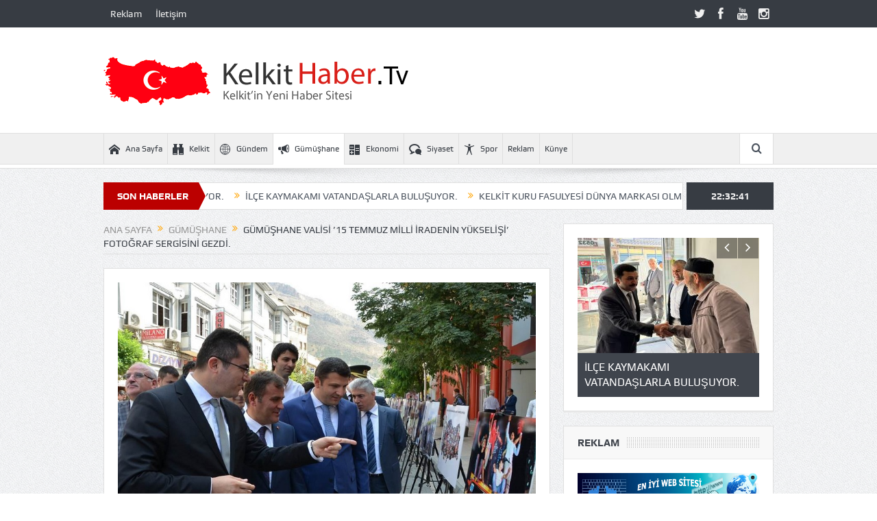

--- FILE ---
content_type: text/html; charset=UTF-8
request_url: https://www.kelkithaber.tv/gumushane-valisi-15-temmuz-milli-iradenin-yukselisi-fotograf-sergisini-gezdi/
body_size: 15269
content:
<!DOCTYPE html>
<!--[if lt IE 7]>      <html class="no-js lt-ie9 lt-ie8 lt-ie7" lang="tr"> <![endif]-->
<!--[if IE 7]>         <html class="no-js lt-ie9 lt-ie8" lang="tr"> <![endif]-->
<!--[if IE 8]>         <html class="no-js lt-ie9" lang="tr"> <![endif]-->
<!--[if gt IE 8]><!--> <html class="no-js" lang="tr"> <!--<![endif]-->
    <head>
	<meta charset="UTF-8" />
        <meta http-equiv="X-UA-Compatible" content="IE=edge,chrome=1">
	<title>Gümüşhane Valisi ’15 Temmuz Milli İradenin Yükselişi’ Fotoğraf Sergisini Gezdi. | Kelkit Haber. Tv  Kelkit&#039;in En Yeni Haber Sitesi</title>
	<link rel="profile" href="https://gmpg.org/xfn/11">
	<link rel="pingback" href="https://www.kelkithaber.tv/xmlrpc.php">

<meta name="viewport" content="width=device-width, initial-scale=1, maximum-scale=1">
<link rel="shortcut icon" href="" />
<link rel="apple-touch-icon" href="https://www.kelkithaber.tv/wp-content/themes/kelkithaber/apple-touch-icon-precomposed.png" />

<link rel="pingback" href="https://www.kelkithaber.tv/xmlrpc.php" />
        <!--[if lt IE 9]>
	<script src="https://www.kelkithaber.tv/wp-content/themes/kelkithaber/framework/helpers/js/html5.js"></script>
	<script src="https://www.kelkithaber.tv/wp-content/themes/kelkithaber/framework/helpers/js/IE9.js"></script>
	<![endif]-->
	<meta name='robots' content='max-image-preview:large' />
<link rel="alternate" type="application/rss+xml" title="Kelkit Haber. Tv  Kelkit&#039;in En Yeni Haber Sitesi &raquo; akışı" href="https://www.kelkithaber.tv/feed/" />
<link rel="alternate" title="oEmbed (JSON)" type="application/json+oembed" href="https://www.kelkithaber.tv/wp-json/oembed/1.0/embed?url=https%3A%2F%2Fwww.kelkithaber.tv%2Fgumushane-valisi-15-temmuz-milli-iradenin-yukselisi-fotograf-sergisini-gezdi%2F" />
<link rel="alternate" title="oEmbed (XML)" type="text/xml+oembed" href="https://www.kelkithaber.tv/wp-json/oembed/1.0/embed?url=https%3A%2F%2Fwww.kelkithaber.tv%2Fgumushane-valisi-15-temmuz-milli-iradenin-yukselisi-fotograf-sergisini-gezdi%2F&#038;format=xml" />
<style id='wp-img-auto-sizes-contain-inline-css' type='text/css'>
img:is([sizes=auto i],[sizes^="auto," i]){contain-intrinsic-size:3000px 1500px}
/*# sourceURL=wp-img-auto-sizes-contain-inline-css */
</style>
<style id='wp-emoji-styles-inline-css' type='text/css'>

	img.wp-smiley, img.emoji {
		display: inline !important;
		border: none !important;
		box-shadow: none !important;
		height: 1em !important;
		width: 1em !important;
		margin: 0 0.07em !important;
		vertical-align: -0.1em !important;
		background: none !important;
		padding: 0 !important;
	}
/*# sourceURL=wp-emoji-styles-inline-css */
</style>
<style id='wp-block-library-inline-css' type='text/css'>
:root{--wp-block-synced-color:#7a00df;--wp-block-synced-color--rgb:122,0,223;--wp-bound-block-color:var(--wp-block-synced-color);--wp-editor-canvas-background:#ddd;--wp-admin-theme-color:#007cba;--wp-admin-theme-color--rgb:0,124,186;--wp-admin-theme-color-darker-10:#006ba1;--wp-admin-theme-color-darker-10--rgb:0,107,160.5;--wp-admin-theme-color-darker-20:#005a87;--wp-admin-theme-color-darker-20--rgb:0,90,135;--wp-admin-border-width-focus:2px}@media (min-resolution:192dpi){:root{--wp-admin-border-width-focus:1.5px}}.wp-element-button{cursor:pointer}:root .has-very-light-gray-background-color{background-color:#eee}:root .has-very-dark-gray-background-color{background-color:#313131}:root .has-very-light-gray-color{color:#eee}:root .has-very-dark-gray-color{color:#313131}:root .has-vivid-green-cyan-to-vivid-cyan-blue-gradient-background{background:linear-gradient(135deg,#00d084,#0693e3)}:root .has-purple-crush-gradient-background{background:linear-gradient(135deg,#34e2e4,#4721fb 50%,#ab1dfe)}:root .has-hazy-dawn-gradient-background{background:linear-gradient(135deg,#faaca8,#dad0ec)}:root .has-subdued-olive-gradient-background{background:linear-gradient(135deg,#fafae1,#67a671)}:root .has-atomic-cream-gradient-background{background:linear-gradient(135deg,#fdd79a,#004a59)}:root .has-nightshade-gradient-background{background:linear-gradient(135deg,#330968,#31cdcf)}:root .has-midnight-gradient-background{background:linear-gradient(135deg,#020381,#2874fc)}:root{--wp--preset--font-size--normal:16px;--wp--preset--font-size--huge:42px}.has-regular-font-size{font-size:1em}.has-larger-font-size{font-size:2.625em}.has-normal-font-size{font-size:var(--wp--preset--font-size--normal)}.has-huge-font-size{font-size:var(--wp--preset--font-size--huge)}.has-text-align-center{text-align:center}.has-text-align-left{text-align:left}.has-text-align-right{text-align:right}.has-fit-text{white-space:nowrap!important}#end-resizable-editor-section{display:none}.aligncenter{clear:both}.items-justified-left{justify-content:flex-start}.items-justified-center{justify-content:center}.items-justified-right{justify-content:flex-end}.items-justified-space-between{justify-content:space-between}.screen-reader-text{border:0;clip-path:inset(50%);height:1px;margin:-1px;overflow:hidden;padding:0;position:absolute;width:1px;word-wrap:normal!important}.screen-reader-text:focus{background-color:#ddd;clip-path:none;color:#444;display:block;font-size:1em;height:auto;left:5px;line-height:normal;padding:15px 23px 14px;text-decoration:none;top:5px;width:auto;z-index:100000}html :where(.has-border-color){border-style:solid}html :where([style*=border-top-color]){border-top-style:solid}html :where([style*=border-right-color]){border-right-style:solid}html :where([style*=border-bottom-color]){border-bottom-style:solid}html :where([style*=border-left-color]){border-left-style:solid}html :where([style*=border-width]){border-style:solid}html :where([style*=border-top-width]){border-top-style:solid}html :where([style*=border-right-width]){border-right-style:solid}html :where([style*=border-bottom-width]){border-bottom-style:solid}html :where([style*=border-left-width]){border-left-style:solid}html :where(img[class*=wp-image-]){height:auto;max-width:100%}:where(figure){margin:0 0 1em}html :where(.is-position-sticky){--wp-admin--admin-bar--position-offset:var(--wp-admin--admin-bar--height,0px)}@media screen and (max-width:600px){html :where(.is-position-sticky){--wp-admin--admin-bar--position-offset:0px}}

/*# sourceURL=wp-block-library-inline-css */
</style><style id='global-styles-inline-css' type='text/css'>
:root{--wp--preset--aspect-ratio--square: 1;--wp--preset--aspect-ratio--4-3: 4/3;--wp--preset--aspect-ratio--3-4: 3/4;--wp--preset--aspect-ratio--3-2: 3/2;--wp--preset--aspect-ratio--2-3: 2/3;--wp--preset--aspect-ratio--16-9: 16/9;--wp--preset--aspect-ratio--9-16: 9/16;--wp--preset--color--black: #000000;--wp--preset--color--cyan-bluish-gray: #abb8c3;--wp--preset--color--white: #ffffff;--wp--preset--color--pale-pink: #f78da7;--wp--preset--color--vivid-red: #cf2e2e;--wp--preset--color--luminous-vivid-orange: #ff6900;--wp--preset--color--luminous-vivid-amber: #fcb900;--wp--preset--color--light-green-cyan: #7bdcb5;--wp--preset--color--vivid-green-cyan: #00d084;--wp--preset--color--pale-cyan-blue: #8ed1fc;--wp--preset--color--vivid-cyan-blue: #0693e3;--wp--preset--color--vivid-purple: #9b51e0;--wp--preset--gradient--vivid-cyan-blue-to-vivid-purple: linear-gradient(135deg,rgb(6,147,227) 0%,rgb(155,81,224) 100%);--wp--preset--gradient--light-green-cyan-to-vivid-green-cyan: linear-gradient(135deg,rgb(122,220,180) 0%,rgb(0,208,130) 100%);--wp--preset--gradient--luminous-vivid-amber-to-luminous-vivid-orange: linear-gradient(135deg,rgb(252,185,0) 0%,rgb(255,105,0) 100%);--wp--preset--gradient--luminous-vivid-orange-to-vivid-red: linear-gradient(135deg,rgb(255,105,0) 0%,rgb(207,46,46) 100%);--wp--preset--gradient--very-light-gray-to-cyan-bluish-gray: linear-gradient(135deg,rgb(238,238,238) 0%,rgb(169,184,195) 100%);--wp--preset--gradient--cool-to-warm-spectrum: linear-gradient(135deg,rgb(74,234,220) 0%,rgb(151,120,209) 20%,rgb(207,42,186) 40%,rgb(238,44,130) 60%,rgb(251,105,98) 80%,rgb(254,248,76) 100%);--wp--preset--gradient--blush-light-purple: linear-gradient(135deg,rgb(255,206,236) 0%,rgb(152,150,240) 100%);--wp--preset--gradient--blush-bordeaux: linear-gradient(135deg,rgb(254,205,165) 0%,rgb(254,45,45) 50%,rgb(107,0,62) 100%);--wp--preset--gradient--luminous-dusk: linear-gradient(135deg,rgb(255,203,112) 0%,rgb(199,81,192) 50%,rgb(65,88,208) 100%);--wp--preset--gradient--pale-ocean: linear-gradient(135deg,rgb(255,245,203) 0%,rgb(182,227,212) 50%,rgb(51,167,181) 100%);--wp--preset--gradient--electric-grass: linear-gradient(135deg,rgb(202,248,128) 0%,rgb(113,206,126) 100%);--wp--preset--gradient--midnight: linear-gradient(135deg,rgb(2,3,129) 0%,rgb(40,116,252) 100%);--wp--preset--font-size--small: 13px;--wp--preset--font-size--medium: 20px;--wp--preset--font-size--large: 36px;--wp--preset--font-size--x-large: 42px;--wp--preset--spacing--20: 0.44rem;--wp--preset--spacing--30: 0.67rem;--wp--preset--spacing--40: 1rem;--wp--preset--spacing--50: 1.5rem;--wp--preset--spacing--60: 2.25rem;--wp--preset--spacing--70: 3.38rem;--wp--preset--spacing--80: 5.06rem;--wp--preset--shadow--natural: 6px 6px 9px rgba(0, 0, 0, 0.2);--wp--preset--shadow--deep: 12px 12px 50px rgba(0, 0, 0, 0.4);--wp--preset--shadow--sharp: 6px 6px 0px rgba(0, 0, 0, 0.2);--wp--preset--shadow--outlined: 6px 6px 0px -3px rgb(255, 255, 255), 6px 6px rgb(0, 0, 0);--wp--preset--shadow--crisp: 6px 6px 0px rgb(0, 0, 0);}:where(.is-layout-flex){gap: 0.5em;}:where(.is-layout-grid){gap: 0.5em;}body .is-layout-flex{display: flex;}.is-layout-flex{flex-wrap: wrap;align-items: center;}.is-layout-flex > :is(*, div){margin: 0;}body .is-layout-grid{display: grid;}.is-layout-grid > :is(*, div){margin: 0;}:where(.wp-block-columns.is-layout-flex){gap: 2em;}:where(.wp-block-columns.is-layout-grid){gap: 2em;}:where(.wp-block-post-template.is-layout-flex){gap: 1.25em;}:where(.wp-block-post-template.is-layout-grid){gap: 1.25em;}.has-black-color{color: var(--wp--preset--color--black) !important;}.has-cyan-bluish-gray-color{color: var(--wp--preset--color--cyan-bluish-gray) !important;}.has-white-color{color: var(--wp--preset--color--white) !important;}.has-pale-pink-color{color: var(--wp--preset--color--pale-pink) !important;}.has-vivid-red-color{color: var(--wp--preset--color--vivid-red) !important;}.has-luminous-vivid-orange-color{color: var(--wp--preset--color--luminous-vivid-orange) !important;}.has-luminous-vivid-amber-color{color: var(--wp--preset--color--luminous-vivid-amber) !important;}.has-light-green-cyan-color{color: var(--wp--preset--color--light-green-cyan) !important;}.has-vivid-green-cyan-color{color: var(--wp--preset--color--vivid-green-cyan) !important;}.has-pale-cyan-blue-color{color: var(--wp--preset--color--pale-cyan-blue) !important;}.has-vivid-cyan-blue-color{color: var(--wp--preset--color--vivid-cyan-blue) !important;}.has-vivid-purple-color{color: var(--wp--preset--color--vivid-purple) !important;}.has-black-background-color{background-color: var(--wp--preset--color--black) !important;}.has-cyan-bluish-gray-background-color{background-color: var(--wp--preset--color--cyan-bluish-gray) !important;}.has-white-background-color{background-color: var(--wp--preset--color--white) !important;}.has-pale-pink-background-color{background-color: var(--wp--preset--color--pale-pink) !important;}.has-vivid-red-background-color{background-color: var(--wp--preset--color--vivid-red) !important;}.has-luminous-vivid-orange-background-color{background-color: var(--wp--preset--color--luminous-vivid-orange) !important;}.has-luminous-vivid-amber-background-color{background-color: var(--wp--preset--color--luminous-vivid-amber) !important;}.has-light-green-cyan-background-color{background-color: var(--wp--preset--color--light-green-cyan) !important;}.has-vivid-green-cyan-background-color{background-color: var(--wp--preset--color--vivid-green-cyan) !important;}.has-pale-cyan-blue-background-color{background-color: var(--wp--preset--color--pale-cyan-blue) !important;}.has-vivid-cyan-blue-background-color{background-color: var(--wp--preset--color--vivid-cyan-blue) !important;}.has-vivid-purple-background-color{background-color: var(--wp--preset--color--vivid-purple) !important;}.has-black-border-color{border-color: var(--wp--preset--color--black) !important;}.has-cyan-bluish-gray-border-color{border-color: var(--wp--preset--color--cyan-bluish-gray) !important;}.has-white-border-color{border-color: var(--wp--preset--color--white) !important;}.has-pale-pink-border-color{border-color: var(--wp--preset--color--pale-pink) !important;}.has-vivid-red-border-color{border-color: var(--wp--preset--color--vivid-red) !important;}.has-luminous-vivid-orange-border-color{border-color: var(--wp--preset--color--luminous-vivid-orange) !important;}.has-luminous-vivid-amber-border-color{border-color: var(--wp--preset--color--luminous-vivid-amber) !important;}.has-light-green-cyan-border-color{border-color: var(--wp--preset--color--light-green-cyan) !important;}.has-vivid-green-cyan-border-color{border-color: var(--wp--preset--color--vivid-green-cyan) !important;}.has-pale-cyan-blue-border-color{border-color: var(--wp--preset--color--pale-cyan-blue) !important;}.has-vivid-cyan-blue-border-color{border-color: var(--wp--preset--color--vivid-cyan-blue) !important;}.has-vivid-purple-border-color{border-color: var(--wp--preset--color--vivid-purple) !important;}.has-vivid-cyan-blue-to-vivid-purple-gradient-background{background: var(--wp--preset--gradient--vivid-cyan-blue-to-vivid-purple) !important;}.has-light-green-cyan-to-vivid-green-cyan-gradient-background{background: var(--wp--preset--gradient--light-green-cyan-to-vivid-green-cyan) !important;}.has-luminous-vivid-amber-to-luminous-vivid-orange-gradient-background{background: var(--wp--preset--gradient--luminous-vivid-amber-to-luminous-vivid-orange) !important;}.has-luminous-vivid-orange-to-vivid-red-gradient-background{background: var(--wp--preset--gradient--luminous-vivid-orange-to-vivid-red) !important;}.has-very-light-gray-to-cyan-bluish-gray-gradient-background{background: var(--wp--preset--gradient--very-light-gray-to-cyan-bluish-gray) !important;}.has-cool-to-warm-spectrum-gradient-background{background: var(--wp--preset--gradient--cool-to-warm-spectrum) !important;}.has-blush-light-purple-gradient-background{background: var(--wp--preset--gradient--blush-light-purple) !important;}.has-blush-bordeaux-gradient-background{background: var(--wp--preset--gradient--blush-bordeaux) !important;}.has-luminous-dusk-gradient-background{background: var(--wp--preset--gradient--luminous-dusk) !important;}.has-pale-ocean-gradient-background{background: var(--wp--preset--gradient--pale-ocean) !important;}.has-electric-grass-gradient-background{background: var(--wp--preset--gradient--electric-grass) !important;}.has-midnight-gradient-background{background: var(--wp--preset--gradient--midnight) !important;}.has-small-font-size{font-size: var(--wp--preset--font-size--small) !important;}.has-medium-font-size{font-size: var(--wp--preset--font-size--medium) !important;}.has-large-font-size{font-size: var(--wp--preset--font-size--large) !important;}.has-x-large-font-size{font-size: var(--wp--preset--font-size--x-large) !important;}
/*# sourceURL=global-styles-inline-css */
</style>

<style id='classic-theme-styles-inline-css' type='text/css'>
/*! This file is auto-generated */
.wp-block-button__link{color:#fff;background-color:#32373c;border-radius:9999px;box-shadow:none;text-decoration:none;padding:calc(.667em + 2px) calc(1.333em + 2px);font-size:1.125em}.wp-block-file__button{background:#32373c;color:#fff;text-decoration:none}
/*# sourceURL=/wp-includes/css/classic-themes.min.css */
</style>
<link rel='stylesheet' id='plugins-css' href='https://www.kelkithaber.tv/wp-content/themes/kelkithaber/css/plugins.css?ver=5.11.1' type='text/css' media='all' />
<link rel='stylesheet' id='main-css' href='https://www.kelkithaber.tv/wp-content/themes/kelkithaber/css/main.css?ver=5.11.1' type='text/css' media='all' />
<link rel='stylesheet' id='responsive-css' href='https://www.kelkithaber.tv/wp-content/themes/kelkithaber/css/media.css?ver=5.11.1' type='text/css' media='all' />
<link rel='stylesheet' id='style-css' href='https://www.kelkithaber.tv/wp-content/themes/kelkithaber/style.css?ver=dc1ec82513ef052baa81afbd568abba7' type='text/css' media='all' />
<script type="text/javascript" src="https://www.kelkithaber.tv/wp-includes/js/jquery/jquery.min.js?ver=3.7.1" id="jquery-core-js"></script>
<script type="text/javascript" src="https://www.kelkithaber.tv/wp-includes/js/jquery/jquery-migrate.min.js?ver=3.4.1" id="jquery-migrate-js"></script>
<link rel="https://api.w.org/" href="https://www.kelkithaber.tv/wp-json/" /><link rel="alternate" title="JSON" type="application/json" href="https://www.kelkithaber.tv/wp-json/wp/v2/posts/212" /><link rel="canonical" href="https://www.kelkithaber.tv/gumushane-valisi-15-temmuz-milli-iradenin-yukselisi-fotograf-sergisini-gezdi/" />
<meta name="generator" content="Powered by WPBakery Page Builder - drag and drop page builder for WordPress."/>
<style type="text/css" title="dynamic-css" class="options-output">body{color:#8e8e8e;}</style><style type="text/css">
    
.header > .inner, .header .logo {
line-height: 154px;
height: 154px;
}
/* Category background */
</style>
<noscript><style> .wpb_animate_when_almost_visible { opacity: 1; }</style></noscript>    </head>
    <body data-rsssl=1 class="wp-singular post-template-default single single-post postid-212 single-format-standard wp-theme-kelkithaber right-sidebar singular fade-imgs-in-appear navigation_highlight_ancestor ticker_has_live_time one-side-wide both-sidebars wpb-js-composer js-comp-ver-6.6.0 vc_responsive" itemscope="itemscope" itemtype="http://schema.org/WebPage">
    
        <!--[if lt IE 7]>
            <p class="browsehappy"><strong>Eski</strong> bir tarayıcı kullanıyorsunuz. Gezinme deneyiminizi artırmak için lütfen 
<a href="http://browsehappy.com/">
tarayıcınızı güncelleyin
</a>
.</p>
        <![endif]-->
        <div class="boxed-wrap clearfix">
	    <div id="header-wrapper">
                         <div class="topbar">
  <div class="inner">
            <div class="top-left-content">
                 			     <ul id="menu-ustmenu" class="top-nav mom_visibility_desktop"><li id="menu-item-16" class="menu-item menu-item-type-post_type menu-item-object-page menu-item-16"><a href="https://www.kelkithaber.tv/reklam/">Reklam</a></li>
<li id="menu-item-17" class="menu-item menu-item-type-post_type menu-item-object-page menu-item-17"><a href="https://www.kelkithaber.tv/iletisim/">İletişim</a></li>
</ul>
     			     <div class="mom_visibility_device device-top-menu-wrap">
			      <div class="top-menu-holder"><i class="fa-icon-reorder mh-icon"></i></div>
			      <ul id="menu-ustmenu-1" class="device-top-nav"><li class="menu-item menu-item-type-post_type menu-item-object-page menu-item-16"><a href="https://www.kelkithaber.tv/reklam/">Reklam</a></li>
<li class="menu-item menu-item-type-post_type menu-item-object-page menu-item-17"><a href="https://www.kelkithaber.tv/iletisim/">İletişim</a></li>
</ul>			     </div>

                        </div> <!--tb left-->
        <div class="top-right-content">
            		    <ul class="mom-social-icons">
                    <li class="twitter"><a target="_blank" class="vector_icon" href="https://twitter.com/KelkithaberTv"><i class="fa-icon-twitter"></i></a></li>
        
                <li class="facebook"><a target="_blank" class="vector_icon" href="https://www.facebook.com/www.kelkithaber.tv/?hc_ref=NEWSFEED"><i class="fa-icon-facebook "></i></a></li>        
        
        
        
                        <li class="youtube"><a target="_blank" class="vector_icon" href="https://www.youtube.com/channel/UCHZyHp9BiJ_L-QHA7LmJsPQ"><i class="fa-icon-youtube"></i></a></li>
        
                        <li class="instagram"><a target="_blank" class="vector_icon" href="https://www.instagram.comhabertv/"><i class="fa-icon-instagram"></i></a></li>
        
        
        

        

        
                        	
	    </ul>
                    </div> <!--tb right-->
</div>
 </div> <!--topbar-->
             <header class="header " itemscope="itemscope" itemtype="http://schema.org/WPHeader" role="banner">
                <div class="inner">
						                    <div class="logo">
					                    <a href="https://www.kelkithaber.tv">
		                                                    <img src="https://www.kelkithaber.tv/wp-content/uploads/2016/08/logo1.png" alt="Kelkit Haber. Tv  Kelkit&#039;in En Yeni Haber Sitesi" width="500" height="71" />
                                                                                               <img class="mom_retina_logo" src="https://www.kelkithaber.tv/wp-content/uploads/2016/08/logo1.png" width="500" height="71" alt="Kelkit Haber. Tv  Kelkit&#039;in En Yeni Haber Sitesi" />
                                                		                    </a>

					
                    </div>
                                        <div class="header-right">
                                  		<script type="text/javascript">
		jQuery(document).ready(function($) {
			$('.e3lanat-rotator-id-270 .mom-e3lanat-inner').imagesLoaded( function() {
			jQuery('.e3lanat-rotator-id-270 .mom-e3lanat-inner').boxSlider({
				autoScroll: true,
				timeout: 5000,
				speed: 800,
				effect: 'scrollVert3d',
				pauseOnHover: true,
				next:'.e3lanat-rotator-id-270 .adr-next',
				prev: '.e3lanat-rotator-id-270 .adr-prev'
				
			});

			});

		});
	</script>
		<div class="mom-e3lanat-wrap  ">
	<div class="mom-e3lanat e3lanat-layout-rotator e3lanat-rotator-id-270" style="width:728px; height:90px;">
		<div class="mom-e3lanat-inner">
		
		</div>
	</div>	<!--Mom ads-->
	</div>
                    </div> <!--header right-->
                    
                <div class="clear"></div>
                </div>
            </header>
	    	    </div> <!--header wrap-->
                                    <nav id="navigation" itemtype="http://schema.org/SiteNavigationElement" itemscope="itemscope" role="navigation" class="dd-effect-slide ">
                <div class="navigation-inner">
                <div class="inner">
                                                                <ul id="menu-anamenu" class="main-menu mom_visibility_desktop"><li id="menu-item-15" class="menu-item menu-item-type-post_type menu-item-object-page menu-item-home mom_default_menu_item menu-item-depth-0"><a href="https://www.kelkithaber.tv/"><i class="momizat-icon-home"></i>Ana Sayfa</a></li>
<li id="menu-item-25" class="menu-item menu-item-type-taxonomy menu-item-object-category mom_default_menu_item menu-item-depth-0"><a href="https://www.kelkithaber.tv/kelkit/"><i class="momizat-icon-binoculars"></i>Kelkit</a></li>
<li id="menu-item-24" class="menu-item menu-item-type-taxonomy menu-item-object-category mom_default_menu_item menu-item-depth-0"><a href="https://www.kelkithaber.tv/gundem/"><i class="linecon-icon-world"></i>Gündem</a></li>
<li id="menu-item-29" class="menu-item menu-item-type-taxonomy menu-item-object-category current-post-ancestor current-menu-parent current-post-parent mom_default_menu_item menu-item-depth-0"><a href="https://www.kelkithaber.tv/gumushane/"><i class="momizat-icon-bullhorn"></i>Gümüşhane</a></li>
<li id="menu-item-23" class="menu-item menu-item-type-taxonomy menu-item-object-category mom_default_menu_item menu-item-depth-0"><a href="https://www.kelkithaber.tv/ekonomi/"><i class="momizat-icon-calculate"></i>Ekonomi</a></li>
<li id="menu-item-27" class="menu-item menu-item-type-taxonomy menu-item-object-category mom_default_menu_item menu-item-depth-0"><a href="https://www.kelkithaber.tv/siyaset/"><i class="momizat-icon-bubbles3"></i>Siyaset</a></li>
<li id="menu-item-28" class="menu-item menu-item-type-taxonomy menu-item-object-category mom_default_menu_item menu-item-depth-0"><a href="https://www.kelkithaber.tv/spor/"><i class="momizat-icon-accessibility"></i>Spor</a></li>
<li id="menu-item-13" class="menu-item menu-item-type-post_type menu-item-object-page mom_default_menu_item menu-item-depth-0"><a href="https://www.kelkithaber.tv/reklam/">Reklam</a></li>
<li id="menu-item-1120" class="menu-item menu-item-type-post_type menu-item-object-page mom_default_menu_item menu-item-depth-0"><a href="https://www.kelkithaber.tv/kunye/">Künye</a></li>
</ul>                                                                <div class="device-menu-wrap mom_visibility_device">
                        <div id="menu-holder" class="device-menu-holder">
                            <i class="fa-icon-align-justify mh-icon"></i> <span class="the_menu_holder_area"><i class="dmh-icon"></i>Menü</span><i class="mh-caret"></i>
                        </div>
                        <ul id="menu-mobilmenu" class="device-menu mom_visibility_device"><li id="menu-item-22" class="menu-item menu-item-type-post_type menu-item-object-page menu-item-home mom_default_menu_item menu-item-depth-0"><a href="https://www.kelkithaber.tv/">Ana Sayfa</a></li>
<li id="menu-item-20" class="menu-item menu-item-type-post_type menu-item-object-page mom_default_menu_item menu-item-depth-0"><a href="https://www.kelkithaber.tv/reklam/">Reklam</a></li>
<li id="menu-item-21" class="menu-item menu-item-type-post_type menu-item-object-page mom_default_menu_item menu-item-depth-0"><a href="https://www.kelkithaber.tv/iletisim/">İletişim</a></li>
</ul>                        </div>
                                            		    <div class="nav-buttons">
                                        		                        <span class="nav-button nav-search">
                        <i class="fa-icon-search"></i>
                    </span>
                    <div class="nb-inner-wrap search-wrap border-box">
                        <div class="nb-inner sw-inner">
                        <div class="search-form mom-search-form">
                            <form method="get" action="https://www.kelkithaber.tv">
                                <input class="sf" type="text" placeholder="Arama..." autocomplete="off" name="s">
                                <button class="button" type="submit"><i class="fa-icon-search"></i></button>
                            </form>
                            <span class="sf-loading"><img src="https://www.kelkithaber.tv/wp-content/themes/kelkithaber/images/ajax-search-nav.gif" alt="loading..." width="16" height="16"></span>
                        </div>
                    <div class="ajax_search_results">
                    </div> <!--ajax search results-->
                    </div> <!--sw inner-->
                    </div> <!--search wrap-->
                    
        		    </div> <!--nav-buttons-->

                </div>
                </div> <!--nav inner-->
            </nav> <!--Navigation-->
            	    <div class="boxed-content-wrapper clearfix">
                        <div class="nav-shaddow"></div>
                         <div style="margin-top:-17px; margin-bottom:20px;"></div>
            
            <div class="inner">
                        
        <div class="breaking-news">
    <div class="the_ticker" >
    <div class="bn-title"><span>SON HABERLER</span></div>
    <div class="news-ticker " data-timeout="5000">
        <ul>
            <li><i class="fa-icon-double-angle-right"></i><a href="https://www.kelkithaber.tv/gurbetcinin-aci-haberi-beldeyi-ve-mahalleyi-yasa-bogdu/">GURBETÇİ&#8217;NİN ACI HABERİ BELDEYİ VE MAHALLEYİ YASA BOĞDU.</a></li>
            <li><i class="fa-icon-double-angle-right"></i><a href="https://www.kelkithaber.tv/gumushane-kelkit-firtinasi-esti/">GÜMÜŞHANE KELKİT FIRTINASI ESTİ.</a></li>
            <li><i class="fa-icon-double-angle-right"></i><a href="https://www.kelkithaber.tv/baskan-yilmaz-yol-genisletme-calismalarimizi-tamamliyoruz/">BAŞKAN YILMAZ; YOL GENİŞLETME ÇALIŞMALARIMIZI TAMAMLIYORUZ.</a></li>
            <li><i class="fa-icon-double-angle-right"></i><a href="https://www.kelkithaber.tv/ilce-saglik-ekipleri-egitimlerine-araliksiz-devam-ediyor/">İLÇE SAĞLIK EKİPLERİ EĞİTİMLERİNE ARALIKSIZ DEVAM EDİYOR.</a></li>
            <li><i class="fa-icon-double-angle-right"></i><a href="https://www.kelkithaber.tv/ilce-kaymakami-vatandaslarla-bulusuyor/">İLÇE KAYMAKAMI VATANDAŞLARLA BULUŞUYOR.</a></li>
            <li><i class="fa-icon-double-angle-right"></i><a href="https://www.kelkithaber.tv/kelkit-kuru-fasulyesi-dunya-markasi-olma-yolunda/">KELKİT KURU FASULYESİ DÜNYA MARKASI OLMA YOLUNDA.</a></li>
            <li><i class="fa-icon-double-angle-right"></i><a href="https://www.kelkithaber.tv/ilcede-saglik-ekipleri-uygulamalarina-devam-ediyor/">İLÇEDE SAĞLIK EKİPLERİ UYGULAMALARINA DEVAM EDİYOR.</a></li>
            <li><i class="fa-icon-double-angle-right"></i><a href="https://www.kelkithaber.tv/kelkitte-osb-icin-calismalar-hiz-kesmeden-devam-ediyor/">KELKİT&#8217;TE OSB İÇİN ÇALIŞMALAR HIZ KESMEDEN DEVAM EDİYOR.</a></li>
            <li><i class="fa-icon-double-angle-right"></i><a href="https://www.kelkithaber.tv/kaymakam-ve-beraberindekiler-yeni-egitim-donemine-dair-degerlendirmelerde-bulundu/">KAYMAKAM VE BERABERİNDEKİLER YENİ EĞİTİM DÖNEMİNE DAİR DEĞERLENDİRMELERDE BULUNDU.</a></li>
            <li><i class="fa-icon-double-angle-right"></i><a href="https://www.kelkithaber.tv/baskan-yilmaz-ziyaretlerinden-dolayi-tesekkur-ediyorum/">BAŞKAN YILMAZ; ZİYARETLERİNDEN DOLAYI TEŞEKKÜR EDİYORUM.</a></li>
        </ul>
    </div> <!--news ticker-->
    </div>
        <span class="current_time"><span></span> </span>
        </div> <!--breaking news-->
            </div>

    <div class="inner">
        
                            <div class="main_container">
           <div class="main-col">
                                <div class="category-title">
                        <div class="mom_breadcrumb breadcrumb breadcrumbs"><div class="breadcrumbs-plus">
<span itemscope><a itemprop="url" href="https://www.kelkithaber.tv/" class="home"><span itemprop="title">Ana Sayfa</span></a></span> <span class='separator'><i class="sep fa-icon-double-angle-right"></i></span> <span itemscope><a itemprop="url" href="https://www.kelkithaber.tv/gumushane/" title="Gümüşhane"><span itemprop="title">Gümüşhane</span></a></span> <span class='separator'><i class="sep fa-icon-double-angle-right"></i></span> <span itemprop="name">Gümüşhane Valisi ’15 Temmuz Milli İradenin Yükselişi’ Fotoğraf Sergisini Gezdi.</span></div></div>                </div>
                                        <div class="base-box blog-post p-single bp-horizontal-share post-212 post type-post status-publish format-standard has-post-thumbnail category-gumushane tag-kelkit tag-kelkit-kelkithaber tag-milli-irade-yukselisi">
<div itemprop="image" itemscope itemtype="https://schema.org/ImageObject">
    <meta itemprop="url" content="https://www.kelkithaber.tv/wp-content/uploads/2016/09/15-Temuuz-Milli-İrade-Sergi-Kelkithaber-300x199.jpg">
    <meta itemprop="width" content="300">
    <meta itemprop="height" content="300">
  </div>
  <div itemprop="publisher" itemscope itemtype="https://schema.org/Organization">
    <div itemprop="logo" itemscope itemtype="https://schema.org/ImageObject">
      <meta itemprop="url" content="https://www.kelkithaber.tv/wp-content/uploads/2016/08/logo1.png">
      <meta itemprop="width" content="500">
      <meta itemprop="height" content="71">
    </div>
        <meta itemprop="name" content="Kelkit Haber. Tv  Kelkit&#039;in En Yeni Haber Sitesi">
  </div>
  <meta itemprop="datePublished" content="2016-09-01T15:06:00+03:00"/>
  <meta itemprop="dateModified" content="2016-09-01T15:06:11+03:00"/>

                                   														<div class="feature-img">
								<img src="https://www.kelkithaber.tv/wp-content/uploads/2016/09/15-Temuuz-Milli-İrade-Sergi-Kelkithaber.jpg" alt="Gümüşhane Valisi ’15 Temmuz Milli İradenin Yükselişi’ Fotoğraf Sergisini Gezdi.">
							</div>
							                                   <h1 class="post-tile entry-title" itemprop="headline">Gümüşhane Valisi ’15 Temmuz Milli İradenin Yükselişi’ Fotoğraf Sergisini Gezdi.</h1>
<div class="mom-post-meta single-post-meta"><span class="author vcard">Yazar: <span class="fn" itemprop="name"><a href="https://www.kelkithaber.tv/author/kelkithaber/">Kelkit Haber</a></span></span><span>Tarih: <time datetime="2016-09-01T15:06:00+03:00" class="updated">01 Eylül 2016</time></span><span>Kategori: <a href="https://www.kelkithaber.tv/gumushane/" title="Tüm yazılara bak: Gümüşhane">Gümüşhane</a></span><span></span><div class="post-tools"><a href="javascript:window.print()" rel="nofollow" class="print"><i class="fa-icon-print"> </i>Yazdır</a><a href="mailto:?subject=Gümüşhane Valisi ’15 Temmuz Milli İradenin Yükselişi’ Fotoğraf Sergisini Gezdi.&body=Gümüşhane Valisi ’15 Temmuz Milli İradenin Yükselişi’ Fotoğraf Sergisini Gezdi. https://www.kelkithaber.tv/gumushane-valisi-15-temmuz-milli-iradenin-yukselisi-fotograf-sergisini-gezdi/" rel="nofollow" class="email"><i class="fa-icon-envelope"> </i>E-posta</a></div></div><div class="entry-content">
            <h1></h1>
<p>&nbsp;</p>
<p>Gümüşhane Valisi  Okay Memiş, beraberinde Jandarma Komutan Vekili Yarbay Dr. Semih Bulut, Belediye Başkanı Ercan Çimen, Gümüşhane Üniversitesi Rektörü Prof. Dr. İhsan Günaydın ve İl Emniyet Müdürü Orhan Kar ile birlikte, AK Parti Gümüşhane İl Başkanlığı tarafından Atatürk Caddesi üzerinde düzenlenen ve 15 Temmuz Milli İradenin Yükselişi’ konulu 47 fotoğraftan oluşan sergiyi gezdi.</p>
<p>15 Temmuz’un halkın zihninde canlı tutulması adına düzenlenen sergi hakkında AK Parti Gümüşhane İl Başkanı Celalettin Köse’den bilgi alan Vali, burada yaptığı konuşmada, 15 Temmuz’da hayatını kaydeden 241 şehidimize Allah’tan rahmet dileyen Sayın Valimiz “Burada Gümüşhaneli Şerife Boz Anayı, Vasfi Yılmaz kardeşimi gördük. Serginin 30 Ağustos’ta açılması çok anlamlı oldu. Allah bir daha böyle bir şeyi ülkemize yaşatmasın. Devlet olarak bunun tedbirlerini alıyoruz. Ordumuz ve bütün kamu bürokrasisi FETÖ’cü kanserli yapıdan kurtuldukça Türkiye daha güçlü olacak. Sayın Cumhurbaşkanımızın liderliğinde Türkiye çok daha gelecek vadeden bir yapıya doğru gidecek. İstiklal Savaşı’nda ve 15 Temmuz’da şehit olan 241 vatandaşımıza Allah’tan rahmet diliyorum. Gazilerimize Allah’tan şifa diliyorum.” dedi.</p>
<p>&nbsp;</p>
<p>KELKİTHABER.TV</p>
      

            <div class="post-tags">
            <span class="pt-title">Etiketler: </span> <a href="https://www.kelkithaber.tv/tag/kelkit/" rel="tag">kelkit</a><a href="https://www.kelkithaber.tv/tag/kelkit-kelkithaber/" rel="tag">Kelkit Kelkithaber</a><a href="https://www.kelkithaber.tv/tag/milli-irade-yukselisi/" rel="tag">Milli irade yükselisi</a>        </div> <!-- post tags -->
    
       <div class="mom-social-share ss-horizontal border-box php-share" data-id="212">
                    <div class="ss-icon facebook">
                <a href="#" onclick="window.open('http://www.facebook.com/sharer/sharer.php?u=https://www.kelkithaber.tv/gumushane-valisi-15-temmuz-milli-iradenin-yukselisi-fotograf-sergisini-gezdi/', 'Bunu Paylaş', 'menubar=no,toolbar=no,resizable=no,scrollbars=no, width=600,height=455');"><span class="icon"><i class="fa-icon-facebook"></i>Paylaş</span></a>
                <span class="count">0</span>
            </div> <!--icon-->
        
                    <div class="ss-icon twitter">
                <a href="http://twitter.com/share?text=Gümüşhane Valisi ’15 Temmuz Milli İradenin Yükselişi’ Fotoğraf Sergisini Gezdi.&url=https://www.kelkithaber.tv/gumushane-valisi-15-temmuz-milli-iradenin-yukselisi-fotograf-sergisini-gezdi/" onclick="window.open(this.href, 'Post this on twitter', 'menubar=no,toolbar=no,resizable=no,scrollbars=no,width=600,height=455');"><span class="icon"><i class="fa-icon-twitter"></i>Tweetle</span></a>
            </div> <!--icon-->
                                    <div class="ss-icon linkedin">
                <a href="#"
onclick="javascript:window.open('http://www.linkedin.com/shareArticle?mini=true&url=https://www.kelkithaber.tv/gumushane-valisi-15-temmuz-milli-iradenin-yukselisi-fotograf-sergisini-gezdi/&title=Gümüşhane Valisi ’15 Temmuz Milli İradenin Yükselişi’ Fotoğraf Sergisini Gezdi.&source=https%3A%2F%2Fwww.kelkithaber.tv', '', 'menubar=no,toolbar=no,resizable=no,scrollbars=no,height=455,width=600');return false;"><span class="icon"><i class="fa-icon-linkedin"></i>Paylaş</span></a>
                <!-- <span class="count"></span> -->
            </div> <!--icon-->
                            <div class="ss-icon pinterest">
                <a href="http://pinterest.com/pin/create/bookmarklet/?media=https://www.kelkithaber.tv/wp-content/uploads/2016/09/15-Temuuz-Milli-İrade-Sergi-Kelkithaber.jpg&amp;
url=https://www.kelkithaber.tv/gumushane-valisi-15-temmuz-milli-iradenin-yukselisi-fotograf-sergisini-gezdi/&amp;
is_video=false&amp;description=Gümüşhane Valisi ’15 Temmuz Milli İradenin Yükselişi’ Fotoğraf Sergisini Gezdi."
onclick="javascript:window.open(this.href, '_blank', 'menubar=no,toolbar=no,resizable=no,scrollbars=no,height=455,width=600');return false;"><span class="icon"><i class="fa-icon-pinterest"></i>Paylaş</span></a>
                <!-- <span class="count"></span> -->
            </div> <!--icon-->
                            <div class="clear"></div>
        </div> <!--social share-->

</div> <!-- entry content -->
</div> <!-- base box -->

            <div class="np-posts">
                <ul>
			                    <li class="np-post prev border-box">
						<div class="post-img">
                            <a href="https://www.kelkithaber.tv/30-agustos-zafer-bayraminin-94-yildonumu-torenle-kutlandi/"><img src="https://www.kelkithaber.tv/wp-content/uploads/2016/09/30-agustos-zafer-bayramı-kelkithaber-90x60.jpg" data-hidpi="https://www.kelkithaber.tv/wp-content/uploads/2016/09/30-agustos-zafer-bayramı-kelkithaber-180x120.jpg" alt="Gümüşhane Valisi ’15 Temmuz Milli İradenin Yükselişi’ Fotoğraf Sergisini Gezdi."></a>
                        </div>
			                        <div class="details has-feature-image">
                            <a href="https://www.kelkithaber.tv/30-agustos-zafer-bayraminin-94-yildonumu-torenle-kutlandi/" class="link prev"><i class="fa-icon-double-angle-left"></i>Önceki</a>
                            <h3><a href="https://www.kelkithaber.tv/30-agustos-zafer-bayraminin-94-yildonumu-torenle-kutlandi/">30 Ağustos Zafer Bayramı’nın 94. Yıldönümü Törenle Kutlandı.</a></h3>
                        </div>
                    </li>
		    		                        <li class="np-post next border-box">
						<div class="post-img">
                            <a href="https://www.kelkithaber.tv/gumushane-valisi-aile-ve-sosyal-politikalar-il-mudurlugu-yeni-hizmet-binasini-inceledi/"><img src="https://www.kelkithaber.tv/wp-content/uploads/2016/09/Aile-Ve-Sosyal-Politikalar-İnceleme-Kelkithaber-90x60.jpg" data-hidpi="https://www.kelkithaber.tv/wp-content/uploads/2016/09/Aile-Ve-Sosyal-Politikalar-İnceleme-Kelkithaber-180x120.jpg" alt="Gümüşhane Valisi ’15 Temmuz Milli İradenin Yükselişi’ Fotoğraf Sergisini Gezdi."></a>
                        </div>
			                        <div class="details has-feature-image">
                            <a href="https://www.kelkithaber.tv/gumushane-valisi-aile-ve-sosyal-politikalar-il-mudurlugu-yeni-hizmet-binasini-inceledi/" class="link next"><i class="fa-icon-double-angle-right alignright"></i>Sonraki</a>
                            <h3><a href="https://www.kelkithaber.tv/gumushane-valisi-aile-ve-sosyal-politikalar-il-mudurlugu-yeni-hizmet-binasini-inceledi/">Gümüşhane Valisi Aile ve Sosyal Politikalar İl Müdürlüğü Yeni Hizmet Binasını İnceledi</a></h3>
                        </div>
                    </li>
		                    </ul>
            </div> <!-- np posts -->
<h2 class="single-title">Yazar hakkında</h2>
            <div class="base-box single-box about-the-author">
                <div class="author_avatar"><img alt='' src='https://secure.gravatar.com/avatar/a6a1fcdd638e08168a4383c765a6e26b9418535597faac0a8350c7a841240ed2?s=80&#038;d=mm&#038;r=g' srcset='https://secure.gravatar.com/avatar/a6a1fcdd638e08168a4383c765a6e26b9418535597faac0a8350c7a841240ed2?s=160&#038;d=mm&#038;r=g 2x' class='avatar avatar-80 photo' height='80' width='80' decoding='async'/></div>
                <div class="author_desc">
                    <h3 calss="vcard author"><span class="fn"><a href="https://www.kelkithaber.tv/author/kelkithaber/">Kelkit Haber</a></span>  </span></h3>
        <p>
			</p>
                 <div class="mom-socials-icons author-social-icons">
        <ul>
                    <li class="home"><a target="_blank" href="https://www.kelkithaber.tv"><i class=" momizat-icon-home "></i></a></li>                                                                               <li class="rss"><a target="_blank" href="https://www.kelkithaber.tv/author/kelkithaber/feed/"><i class="fa-icon-rss"></i></a></li>
                                                                                                                                                                        </u>

        <div class="clear"></div>
    </div>

                </div>
	            <div class="clear"></div>

            </div>
                <h2 class="single-title">İlgili Yazılar</h2>
            <div class="base-box single-box">
                <ul class="single-related-posts">
	   	     	       <li>
			                        <a href="https://www.kelkithaber.tv/chp-kelkit-genclik-kollari-baskanligi-ihtiyac-sahibi-ogrencilere-bot-dagitimi-yapti/"><img src="https://www.kelkithaber.tv/wp-content/uploads/2024/12/chpkelkitgenclik-190x122.jpg" data-hidpi="https://www.kelkithaber.tv/wp-content/uploads/2024/12/chpkelkitgenclik-610x380.jpg" alt="CHP Kelkit Gençlik Kolları Başkanlığı İhtiyaç Sahibi Öğrencilere Bot Dağıtımı Yaptı"></a>
			                        <h4><a itemprop="name" href="https://www.kelkithaber.tv/chp-kelkit-genclik-kollari-baskanligi-ihtiyac-sahibi-ogrencilere-bot-dagitimi-yapti/">CHP Kelkit Gençlik Kolları Başkanlığı İhtiyaç Sahibi Öğrencilere Bot Dağıtımı Yaptı</a></h4>
                        <div class="mom-post-meta">
			<time datetime="2024-12-17T23:09:20+03:00">17 Aralık 2024</time>
			</div>
                </li>

	       <li>
			                        <a href="https://www.kelkithaber.tv/kelkitte-tarim-aletleri-dagitimi-yapildi/"><img src="https://www.kelkithaber.tv/wp-content/uploads/2024/11/tarim2-190x122.jpg" data-hidpi="https://www.kelkithaber.tv/wp-content/uploads/2024/11/tarim2-610x380.jpg" alt="Kelkit’te  Tarım Aletleri Dağıtımı Yapıldı"></a>
			                        <h4><a itemprop="name" href="https://www.kelkithaber.tv/kelkitte-tarim-aletleri-dagitimi-yapildi/">Kelkit’te  Tarım Aletleri Dağıtımı Yapıldı</a></h4>
                        <div class="mom-post-meta">
			<time datetime="2024-11-20T20:25:49+03:00">20 Kasım 2024</time>
			</div>
                </li>

	       <li>
			                        <a href="https://www.kelkithaber.tv/gazimiz-dursun-basal-son-yolculuguna-ugurlandi/"><img src="https://www.kelkithaber.tv/wp-content/uploads/2024/07/sadak3-190x122.jpg" data-hidpi="https://www.kelkithaber.tv/wp-content/uploads/2024/07/sadak3-610x380.jpg" alt="Gazimiz Dursun Başal Son Yolculuğuna Uğurlandı"></a>
			                        <h4><a itemprop="name" href="https://www.kelkithaber.tv/gazimiz-dursun-basal-son-yolculuguna-ugurlandi/">Gazimiz Dursun Başal Son Yolculuğuna Uğurlandı</a></h4>
                        <div class="mom-post-meta">
			<time datetime="2024-07-26T17:25:15+03:00">26 Temmuz 2024</time>
			</div>
                </li>

</ul>
</div>
            </div> <!--main column-->
                        <div class="clear"></div>
</div> <!--main container-->            
            <div class="sidebar main-sidebar" role="complementary" itemscope="itemscope" itemtype="http://schema.org/WPSideBar">
            <div class="widget momizat-posts_slider">			<script>
			jQuery(document).ready(function ($) {
				jQuery('.mpsw-slider').flexslider({
					animation : 'slide',
					controlNav: false,
					smoothHeight: true,
					prevText: '',
					nextText: '',
					slideshow: 1,
					slideshowSpeed: 5000,
				});
			});
			</script>
			<div class="mom-posts-slide-widget type-image">
                            <div class="mpsw-slider">
                              <ul class="slides">
											<li>
			<a href="https://www.kelkithaber.tv/gurbetcinin-aci-haberi-beldeyi-ve-mahalleyi-yasa-bogdu/"><img src="https://www.kelkithaber.tv/wp-content/uploads/2026/01/Gurbetcinin-aci-yasi-mahalleyi-ve-beldeyi-yasa-bogdu-Kelkithaber-01.01.2026-265x168.jpg" data-hidpi="https://www.kelkithaber.tv/wp-content/uploads/2026/01/Gurbetcinin-aci-yasi-mahalleyi-ve-beldeyi-yasa-bogdu-Kelkithaber-01.01.2026-265x168.jpg" alt="GURBETÇİ'NİN ACI HABERİ BELDEYİ VE MAHALLEYİ YASA BOĞDU." width="265" height="168">			  <p class="slide-caption">GURBETÇİ&#8217;NİN ACI HABERİ BELDEYİ VE MAHALLEYİ YASA BOĞDU.</p>
			  </a>
			</li>
																		<li>
			<a href="https://www.kelkithaber.tv/gumushane-kelkit-firtinasi-esti/"><img src="https://www.kelkithaber.tv/wp-content/uploads/2025/11/gumushane-kelkit-firtinasi-esti-Kelkithaber2025-265x168.jpg" data-hidpi="https://www.kelkithaber.tv/wp-content/uploads/2025/11/gumushane-kelkit-firtinasi-esti-Kelkithaber2025-265x168.jpg" alt="GÜMÜŞHANE KELKİT FIRTINASI ESTİ." width="265" height="168">			  <p class="slide-caption">GÜMÜŞHANE KELKİT FIRTINASI ESTİ.</p>
			  </a>
			</li>
																		<li>
			<a href="https://www.kelkithaber.tv/baskan-yilmaz-yol-genisletme-calismalarimizi-tamamliyoruz/"><img src="https://www.kelkithaber.tv/wp-content/uploads/2025/11/baskan-yilmaz-yol-genisletme-calismalarimizi-tamamliyoruz-Kelkithaber2025-265x168.jpg" data-hidpi="https://www.kelkithaber.tv/wp-content/uploads/2025/11/baskan-yilmaz-yol-genisletme-calismalarimizi-tamamliyoruz-Kelkithaber2025-265x168.jpg" alt="BAŞKAN YILMAZ; YOL GENİŞLETME ÇALIŞMALARIMIZI TAMAMLIYORUZ." width="265" height="168">			  <p class="slide-caption">BAŞKAN YILMAZ; YOL GENİŞLETME ÇALIŞMALARIMIZI TAMAMLIYORUZ.</p>
			  </a>
			</li>
																		<li>
			<a href="https://www.kelkithaber.tv/ilce-saglik-ekipleri-egitimlerine-araliksiz-devam-ediyor/"><img src="https://www.kelkithaber.tv/wp-content/uploads/2025/10/ilce-saglik-ekipleri-egitimlerine-araliksiz-devam-ediyor-Kelkithaber2025-265x168.jpg" data-hidpi="https://www.kelkithaber.tv/wp-content/uploads/2025/10/ilce-saglik-ekipleri-egitimlerine-araliksiz-devam-ediyor-Kelkithaber2025-265x168.jpg" alt="İLÇE SAĞLIK EKİPLERİ EĞİTİMLERİNE ARALIKSIZ DEVAM EDİYOR." width="265" height="168">			  <p class="slide-caption">İLÇE SAĞLIK EKİPLERİ EĞİTİMLERİNE ARALIKSIZ DEVAM EDİYOR.</p>
			  </a>
			</li>
																		<li>
			<a href="https://www.kelkithaber.tv/ilce-kaymakami-vatandaslarla-bulusuyor/"><img src="https://www.kelkithaber.tv/wp-content/uploads/2025/10/ilce-kaymakami-vatandaslarla-bulusuyor-Kelkithaber2025-265x168.jpg" data-hidpi="https://www.kelkithaber.tv/wp-content/uploads/2025/10/ilce-kaymakami-vatandaslarla-bulusuyor-Kelkithaber2025-265x168.jpg" alt="İLÇE KAYMAKAMI VATANDAŞLARLA BULUŞUYOR." width="265" height="168">			  <p class="slide-caption">İLÇE KAYMAKAMI VATANDAŞLARLA BULUŞUYOR.</p>
			  </a>
			</li>
																		<li>
			<a href="https://www.kelkithaber.tv/kelkit-kuru-fasulyesi-dunya-markasi-olma-yolunda/"><img src="https://www.kelkithaber.tv/wp-content/uploads/2025/10/kelkit-kuru-fasulyesi-dunya-markasi-olma-yolunda-Kelkithaber2025-265x168.jpg" data-hidpi="https://www.kelkithaber.tv/wp-content/uploads/2025/10/kelkit-kuru-fasulyesi-dunya-markasi-olma-yolunda-Kelkithaber2025-265x168.jpg" alt="KELKİT KURU FASULYESİ DÜNYA MARKASI OLMA YOLUNDA." width="265" height="168">			  <p class="slide-caption">KELKİT KURU FASULYESİ DÜNYA MARKASI OLMA YOLUNDA.</p>
			  </a>
			</li>
																		<li>
			<a href="https://www.kelkithaber.tv/ilcede-saglik-ekipleri-uygulamalarina-devam-ediyor/"><img src="https://www.kelkithaber.tv/wp-content/uploads/2025/10/ilcede-saglik-ekipleri-uygulamalarina-devam-ediyor-Kelkithaber2025-265x168.jpg" data-hidpi="https://www.kelkithaber.tv/wp-content/uploads/2025/10/ilcede-saglik-ekipleri-uygulamalarina-devam-ediyor-Kelkithaber2025-265x168.jpg" alt="İLÇEDE SAĞLIK EKİPLERİ UYGULAMALARINA DEVAM EDİYOR." width="265" height="168">			  <p class="slide-caption">İLÇEDE SAĞLIK EKİPLERİ UYGULAMALARINA DEVAM EDİYOR.</p>
			  </a>
			</li>
															                              </ul>
                            </div>
                        </div>

</div><div class="widget momizat-ads"><div class="widget-head"><h3 class="widget-title"><span>Reklam</span></h3></div>		<div class="mom-e3lanat-wrap  ">
	<div class="mom-e3lanat " style="">
		<div class="mom-e3lanat-inner">
		
				<div class="mom-e3lan" data-id="1122" style=" ">
					<a href="https://www.kelkithaber.tv" target="_blank"><img src="https://www.kelkithaber.tv/wp-content/uploads/2017/01/aykut-demir.jpg" alt="ad" width="468" height="60"></a>
		 	</div><!--mom ad-->
			</div>
	</div>	<!--Mom ads-->
	</div>
</div><div class="widget momizat-posts"><div class="widget-head"><h3 class="widget-title"><span>Son Haberler</span></h3></div>                                   <div class="mom-posts-widget">

					<div class="mpw-post">
							    <div class="post-img main-sidebar-element"><a href="https://www.kelkithaber.tv/gurbetcinin-aci-haberi-beldeyi-ve-mahalleyi-yasa-bogdu/"><img src="https://www.kelkithaber.tv/wp-content/uploads/2026/01/Gurbetcinin-aci-yasi-mahalleyi-ve-beldeyi-yasa-bogdu-Kelkithaber-01.01.2026-90x60.jpg" data-hidpi="https://www.kelkithaber.tv/wp-content/uploads/2026/01/Gurbetcinin-aci-yasi-mahalleyi-ve-beldeyi-yasa-bogdu-Kelkithaber-01.01.2026-90x60.jpg" alt="GURBETÇİ'NİN ACI HABERİ BELDEYİ VE MAHALLEYİ YASA BOĞDU." width="90" height="60"></a></div>
			    <div class="post-img sec-sidebar-element"><a href="https://www.kelkithaber.tv/gurbetcinin-aci-haberi-beldeyi-ve-mahalleyi-yasa-bogdu/"><img src="https://www.kelkithaber.tv/wp-content/uploads/2026/01/Gurbetcinin-aci-yasi-mahalleyi-ve-beldeyi-yasa-bogdu-Kelkithaber-01.01.2026-180x120.jpg" data-hidpi="https://www.kelkithaber.tv/wp-content/uploads/2026/01/Gurbetcinin-aci-yasi-mahalleyi-ve-beldeyi-yasa-bogdu-Kelkithaber-01.01.2026-180x120.jpg" alt="GURBETÇİ'NİN ACI HABERİ BELDEYİ VE MAHALLEYİ YASA BOĞDU." width="180" height="120"></a><span class="post-format-icon"></span></div>
			    			   <div class="details has-feature-image">
			    <h4><a href="https://www.kelkithaber.tv/gurbetcinin-aci-haberi-beldeyi-ve-mahalleyi-yasa-bogdu/">GURBETÇİ&#8217;NİN ACI HABERİ BELDEYİ VE MAHALLEYİ YASA BOĞDU.</a></h4>
			   <div class="mom-post-meta mom-w-meta">
				<span datetime="2026-01-01T23:00:46+03:00" class="entry-date">01 Ocak 2026</span>
			    			    </div>
			</div>
			</div> <!--//post-->

						<div class="mpw-post">
							    <div class="post-img main-sidebar-element"><a href="https://www.kelkithaber.tv/gumushane-kelkit-firtinasi-esti/"><img src="https://www.kelkithaber.tv/wp-content/uploads/2025/11/gumushane-kelkit-firtinasi-esti-Kelkithaber2025-90x60.jpg" data-hidpi="https://www.kelkithaber.tv/wp-content/uploads/2025/11/gumushane-kelkit-firtinasi-esti-Kelkithaber2025-90x60.jpg" alt="GÜMÜŞHANE KELKİT FIRTINASI ESTİ." width="90" height="60"></a></div>
			    <div class="post-img sec-sidebar-element"><a href="https://www.kelkithaber.tv/gumushane-kelkit-firtinasi-esti/"><img src="https://www.kelkithaber.tv/wp-content/uploads/2025/11/gumushane-kelkit-firtinasi-esti-Kelkithaber2025-180x120.jpg" data-hidpi="https://www.kelkithaber.tv/wp-content/uploads/2025/11/gumushane-kelkit-firtinasi-esti-Kelkithaber2025-180x120.jpg" alt="GÜMÜŞHANE KELKİT FIRTINASI ESTİ." width="180" height="120"></a><span class="post-format-icon"></span></div>
			    			   <div class="details has-feature-image">
			    <h4><a href="https://www.kelkithaber.tv/gumushane-kelkit-firtinasi-esti/">GÜMÜŞHANE KELKİT FIRTINASI ESTİ.</a></h4>
			   <div class="mom-post-meta mom-w-meta">
				<span datetime="2025-11-18T16:36:41+03:00" class="entry-date">18 Kasım 2025</span>
			    			    </div>
			</div>
			</div> <!--//post-->

						<div class="mpw-post">
							    <div class="post-img main-sidebar-element"><a href="https://www.kelkithaber.tv/baskan-yilmaz-yol-genisletme-calismalarimizi-tamamliyoruz/"><img src="https://www.kelkithaber.tv/wp-content/uploads/2025/11/baskan-yilmaz-yol-genisletme-calismalarimizi-tamamliyoruz-Kelkithaber2025-90x60.jpg" data-hidpi="https://www.kelkithaber.tv/wp-content/uploads/2025/11/baskan-yilmaz-yol-genisletme-calismalarimizi-tamamliyoruz-Kelkithaber2025-90x60.jpg" alt="BAŞKAN YILMAZ; YOL GENİŞLETME ÇALIŞMALARIMIZI TAMAMLIYORUZ." width="90" height="60"></a></div>
			    <div class="post-img sec-sidebar-element"><a href="https://www.kelkithaber.tv/baskan-yilmaz-yol-genisletme-calismalarimizi-tamamliyoruz/"><img src="https://www.kelkithaber.tv/wp-content/uploads/2025/11/baskan-yilmaz-yol-genisletme-calismalarimizi-tamamliyoruz-Kelkithaber2025-180x120.jpg" data-hidpi="https://www.kelkithaber.tv/wp-content/uploads/2025/11/baskan-yilmaz-yol-genisletme-calismalarimizi-tamamliyoruz-Kelkithaber2025-180x120.jpg" alt="BAŞKAN YILMAZ; YOL GENİŞLETME ÇALIŞMALARIMIZI TAMAMLIYORUZ." width="180" height="120"></a><span class="post-format-icon"></span></div>
			    			   <div class="details has-feature-image">
			    <h4><a href="https://www.kelkithaber.tv/baskan-yilmaz-yol-genisletme-calismalarimizi-tamamliyoruz/">BAŞKAN YILMAZ; YOL GENİŞLETME ÇALIŞMALARIMIZI TAMAMLIYORUZ.</a></h4>
			   <div class="mom-post-meta mom-w-meta">
				<span datetime="2025-11-18T16:07:16+03:00" class="entry-date">18 Kasım 2025</span>
			    			    </div>
			</div>
			</div> <!--//post-->

						<div class="mpw-post">
							    <div class="post-img main-sidebar-element"><a href="https://www.kelkithaber.tv/ilce-saglik-ekipleri-egitimlerine-araliksiz-devam-ediyor/"><img src="https://www.kelkithaber.tv/wp-content/uploads/2025/10/ilce-saglik-ekipleri-egitimlerine-araliksiz-devam-ediyor-Kelkithaber2025-90x60.jpg" data-hidpi="https://www.kelkithaber.tv/wp-content/uploads/2025/10/ilce-saglik-ekipleri-egitimlerine-araliksiz-devam-ediyor-Kelkithaber2025-90x60.jpg" alt="İLÇE SAĞLIK EKİPLERİ EĞİTİMLERİNE ARALIKSIZ DEVAM EDİYOR." width="90" height="60"></a></div>
			    <div class="post-img sec-sidebar-element"><a href="https://www.kelkithaber.tv/ilce-saglik-ekipleri-egitimlerine-araliksiz-devam-ediyor/"><img src="https://www.kelkithaber.tv/wp-content/uploads/2025/10/ilce-saglik-ekipleri-egitimlerine-araliksiz-devam-ediyor-Kelkithaber2025-180x120.jpg" data-hidpi="https://www.kelkithaber.tv/wp-content/uploads/2025/10/ilce-saglik-ekipleri-egitimlerine-araliksiz-devam-ediyor-Kelkithaber2025-180x120.jpg" alt="İLÇE SAĞLIK EKİPLERİ EĞİTİMLERİNE ARALIKSIZ DEVAM EDİYOR." width="180" height="120"></a><span class="post-format-icon"></span></div>
			    			   <div class="details has-feature-image">
			    <h4><a href="https://www.kelkithaber.tv/ilce-saglik-ekipleri-egitimlerine-araliksiz-devam-ediyor/">İLÇE SAĞLIK EKİPLERİ EĞİTİMLERİNE ARALIKSIZ DEVAM EDİYOR.</a></h4>
			   <div class="mom-post-meta mom-w-meta">
				<span datetime="2025-10-22T13:05:36+03:00" class="entry-date">22 Ekim 2025</span>
			    			    </div>
			</div>
			</div> <!--//post-->

						<div class="mpw-post">
							    <div class="post-img main-sidebar-element"><a href="https://www.kelkithaber.tv/ilce-kaymakami-vatandaslarla-bulusuyor/"><img src="https://www.kelkithaber.tv/wp-content/uploads/2025/10/ilce-kaymakami-vatandaslarla-bulusuyor-Kelkithaber2025-90x60.jpg" data-hidpi="https://www.kelkithaber.tv/wp-content/uploads/2025/10/ilce-kaymakami-vatandaslarla-bulusuyor-Kelkithaber2025-90x60.jpg" alt="İLÇE KAYMAKAMI VATANDAŞLARLA BULUŞUYOR." width="90" height="60"></a></div>
			    <div class="post-img sec-sidebar-element"><a href="https://www.kelkithaber.tv/ilce-kaymakami-vatandaslarla-bulusuyor/"><img src="https://www.kelkithaber.tv/wp-content/uploads/2025/10/ilce-kaymakami-vatandaslarla-bulusuyor-Kelkithaber2025-180x120.jpg" data-hidpi="https://www.kelkithaber.tv/wp-content/uploads/2025/10/ilce-kaymakami-vatandaslarla-bulusuyor-Kelkithaber2025-180x120.jpg" alt="İLÇE KAYMAKAMI VATANDAŞLARLA BULUŞUYOR." width="180" height="120"></a><span class="post-format-icon"></span></div>
			    			   <div class="details has-feature-image">
			    <h4><a href="https://www.kelkithaber.tv/ilce-kaymakami-vatandaslarla-bulusuyor/">İLÇE KAYMAKAMI VATANDAŞLARLA BULUŞUYOR.</a></h4>
			   <div class="mom-post-meta mom-w-meta">
				<span datetime="2025-10-22T12:58:19+03:00" class="entry-date">22 Ekim 2025</span>
			    			    </div>
			</div>
			</div> <!--//post-->

									                                    </div>
</div><div class="widget widget_categories"><div class="widget-head"><h3 class="widget-title"><span>Haber Kategorileri</span></h3></div><form action="https://www.kelkithaber.tv" method="get"><label class="screen-reader-text" for="cat">Haber Kategorileri</label><select  name='cat' id='cat' class='postform'>
	<option value='-1'>Kategori seçin</option>
	<option class="level-0" value="9">Ekonomi</option>
	<option class="level-0" value="1">Genel</option>
	<option class="level-0" value="12">Gümüşhane</option>
	<option class="level-0" value="11">Gündem</option>
	<option class="level-0" value="6">Kelkit</option>
	<option class="level-0" value="7">Kelkit Haber</option>
	<option class="level-0" value="8">Siyaset</option>
	<option class="level-0" value="10">Spor</option>
</select>
</form><script type="text/javascript">
/* <![CDATA[ */

( ( dropdownId ) => {
	const dropdown = document.getElementById( dropdownId );
	function onSelectChange() {
		setTimeout( () => {
			if ( 'escape' === dropdown.dataset.lastkey ) {
				return;
			}
			if ( dropdown.value && parseInt( dropdown.value ) > 0 && dropdown instanceof HTMLSelectElement ) {
				dropdown.parentElement.submit();
			}
		}, 250 );
	}
	function onKeyUp( event ) {
		if ( 'Escape' === event.key ) {
			dropdown.dataset.lastkey = 'escape';
		} else {
			delete dropdown.dataset.lastkey;
		}
	}
	function onClick() {
		delete dropdown.dataset.lastkey;
	}
	dropdown.addEventListener( 'keyup', onKeyUp );
	dropdown.addEventListener( 'click', onClick );
	dropdown.addEventListener( 'change', onSelectChange );
})( "cat" );

//# sourceURL=WP_Widget_Categories%3A%3Awidget
/* ]]> */
</script>
</div><div class="widget widget_momizattabber">                        <div class="main_tabs">
                            <ul class="tabs"></ul>
                            <div class="tabs-content-wrap">
                                <div class="tab-content"><a href="#" class="mom-tw-title">En Son Haberler</a>                                   <div class="mom-posts-widget">

					<div class="mpw-post">
							    <div class="post-img main-sidebar-element"><a href="https://www.kelkithaber.tv/gurbetcinin-aci-haberi-beldeyi-ve-mahalleyi-yasa-bogdu/"><img src="https://www.kelkithaber.tv/wp-content/uploads/2026/01/Gurbetcinin-aci-yasi-mahalleyi-ve-beldeyi-yasa-bogdu-Kelkithaber-01.01.2026-90x60.jpg" data-hidpi="https://www.kelkithaber.tv/wp-content/uploads/2026/01/Gurbetcinin-aci-yasi-mahalleyi-ve-beldeyi-yasa-bogdu-Kelkithaber-01.01.2026-90x60.jpg" alt="GURBETÇİ'NİN ACI HABERİ BELDEYİ VE MAHALLEYİ YASA BOĞDU." width="90" height="60"></a></div>
			    <div class="post-img sec-sidebar-element"><a href="https://www.kelkithaber.tv/gurbetcinin-aci-haberi-beldeyi-ve-mahalleyi-yasa-bogdu/"><img src="https://www.kelkithaber.tv/wp-content/uploads/2026/01/Gurbetcinin-aci-yasi-mahalleyi-ve-beldeyi-yasa-bogdu-Kelkithaber-01.01.2026-180x120.jpg" data-hidpi="https://www.kelkithaber.tv/wp-content/uploads/2026/01/Gurbetcinin-aci-yasi-mahalleyi-ve-beldeyi-yasa-bogdu-Kelkithaber-01.01.2026-180x120.jpg" alt="GURBETÇİ'NİN ACI HABERİ BELDEYİ VE MAHALLEYİ YASA BOĞDU." width="180" height="120"></a><span class="post-format-icon"></span></div>
			    			   <div class="details has-feature-image">
			    <h4><a href="https://www.kelkithaber.tv/gurbetcinin-aci-haberi-beldeyi-ve-mahalleyi-yasa-bogdu/">GURBETÇİ&#8217;NİN ACI HABERİ BELDEYİ VE MAHALLEYİ YASA BOĞDU.</a></h4>
			   <div class="mom-post-meta mom-w-meta">
				<span datetime="2026-01-01T23:00:46+03:00" class="entry-date">01 Ocak 2026</span>
			    			    </div>
			</div>
			</div> <!--//post-->

						<div class="mpw-post">
							    <div class="post-img main-sidebar-element"><a href="https://www.kelkithaber.tv/gumushane-kelkit-firtinasi-esti/"><img src="https://www.kelkithaber.tv/wp-content/uploads/2025/11/gumushane-kelkit-firtinasi-esti-Kelkithaber2025-90x60.jpg" data-hidpi="https://www.kelkithaber.tv/wp-content/uploads/2025/11/gumushane-kelkit-firtinasi-esti-Kelkithaber2025-90x60.jpg" alt="GÜMÜŞHANE KELKİT FIRTINASI ESTİ." width="90" height="60"></a></div>
			    <div class="post-img sec-sidebar-element"><a href="https://www.kelkithaber.tv/gumushane-kelkit-firtinasi-esti/"><img src="https://www.kelkithaber.tv/wp-content/uploads/2025/11/gumushane-kelkit-firtinasi-esti-Kelkithaber2025-180x120.jpg" data-hidpi="https://www.kelkithaber.tv/wp-content/uploads/2025/11/gumushane-kelkit-firtinasi-esti-Kelkithaber2025-180x120.jpg" alt="GÜMÜŞHANE KELKİT FIRTINASI ESTİ." width="180" height="120"></a><span class="post-format-icon"></span></div>
			    			   <div class="details has-feature-image">
			    <h4><a href="https://www.kelkithaber.tv/gumushane-kelkit-firtinasi-esti/">GÜMÜŞHANE KELKİT FIRTINASI ESTİ.</a></h4>
			   <div class="mom-post-meta mom-w-meta">
				<span datetime="2025-11-18T16:36:41+03:00" class="entry-date">18 Kasım 2025</span>
			    			    </div>
			</div>
			</div> <!--//post-->

						<div class="mpw-post">
							    <div class="post-img main-sidebar-element"><a href="https://www.kelkithaber.tv/baskan-yilmaz-yol-genisletme-calismalarimizi-tamamliyoruz/"><img src="https://www.kelkithaber.tv/wp-content/uploads/2025/11/baskan-yilmaz-yol-genisletme-calismalarimizi-tamamliyoruz-Kelkithaber2025-90x60.jpg" data-hidpi="https://www.kelkithaber.tv/wp-content/uploads/2025/11/baskan-yilmaz-yol-genisletme-calismalarimizi-tamamliyoruz-Kelkithaber2025-90x60.jpg" alt="BAŞKAN YILMAZ; YOL GENİŞLETME ÇALIŞMALARIMIZI TAMAMLIYORUZ." width="90" height="60"></a></div>
			    <div class="post-img sec-sidebar-element"><a href="https://www.kelkithaber.tv/baskan-yilmaz-yol-genisletme-calismalarimizi-tamamliyoruz/"><img src="https://www.kelkithaber.tv/wp-content/uploads/2025/11/baskan-yilmaz-yol-genisletme-calismalarimizi-tamamliyoruz-Kelkithaber2025-180x120.jpg" data-hidpi="https://www.kelkithaber.tv/wp-content/uploads/2025/11/baskan-yilmaz-yol-genisletme-calismalarimizi-tamamliyoruz-Kelkithaber2025-180x120.jpg" alt="BAŞKAN YILMAZ; YOL GENİŞLETME ÇALIŞMALARIMIZI TAMAMLIYORUZ." width="180" height="120"></a><span class="post-format-icon"></span></div>
			    			   <div class="details has-feature-image">
			    <h4><a href="https://www.kelkithaber.tv/baskan-yilmaz-yol-genisletme-calismalarimizi-tamamliyoruz/">BAŞKAN YILMAZ; YOL GENİŞLETME ÇALIŞMALARIMIZI TAMAMLIYORUZ.</a></h4>
			   <div class="mom-post-meta mom-w-meta">
				<span datetime="2025-11-18T16:07:16+03:00" class="entry-date">18 Kasım 2025</span>
			    			    </div>
			</div>
			</div> <!--//post-->

						<div class="mpw-post">
							    <div class="post-img main-sidebar-element"><a href="https://www.kelkithaber.tv/ilce-saglik-ekipleri-egitimlerine-araliksiz-devam-ediyor/"><img src="https://www.kelkithaber.tv/wp-content/uploads/2025/10/ilce-saglik-ekipleri-egitimlerine-araliksiz-devam-ediyor-Kelkithaber2025-90x60.jpg" data-hidpi="https://www.kelkithaber.tv/wp-content/uploads/2025/10/ilce-saglik-ekipleri-egitimlerine-araliksiz-devam-ediyor-Kelkithaber2025-90x60.jpg" alt="İLÇE SAĞLIK EKİPLERİ EĞİTİMLERİNE ARALIKSIZ DEVAM EDİYOR." width="90" height="60"></a></div>
			    <div class="post-img sec-sidebar-element"><a href="https://www.kelkithaber.tv/ilce-saglik-ekipleri-egitimlerine-araliksiz-devam-ediyor/"><img src="https://www.kelkithaber.tv/wp-content/uploads/2025/10/ilce-saglik-ekipleri-egitimlerine-araliksiz-devam-ediyor-Kelkithaber2025-180x120.jpg" data-hidpi="https://www.kelkithaber.tv/wp-content/uploads/2025/10/ilce-saglik-ekipleri-egitimlerine-araliksiz-devam-ediyor-Kelkithaber2025-180x120.jpg" alt="İLÇE SAĞLIK EKİPLERİ EĞİTİMLERİNE ARALIKSIZ DEVAM EDİYOR." width="180" height="120"></a><span class="post-format-icon"></span></div>
			    			   <div class="details has-feature-image">
			    <h4><a href="https://www.kelkithaber.tv/ilce-saglik-ekipleri-egitimlerine-araliksiz-devam-ediyor/">İLÇE SAĞLIK EKİPLERİ EĞİTİMLERİNE ARALIKSIZ DEVAM EDİYOR.</a></h4>
			   <div class="mom-post-meta mom-w-meta">
				<span datetime="2025-10-22T13:05:36+03:00" class="entry-date">22 Ekim 2025</span>
			    			    </div>
			</div>
			</div> <!--//post-->

						<div class="mpw-post">
							    <div class="post-img main-sidebar-element"><a href="https://www.kelkithaber.tv/ilce-kaymakami-vatandaslarla-bulusuyor/"><img src="https://www.kelkithaber.tv/wp-content/uploads/2025/10/ilce-kaymakami-vatandaslarla-bulusuyor-Kelkithaber2025-90x60.jpg" data-hidpi="https://www.kelkithaber.tv/wp-content/uploads/2025/10/ilce-kaymakami-vatandaslarla-bulusuyor-Kelkithaber2025-90x60.jpg" alt="İLÇE KAYMAKAMI VATANDAŞLARLA BULUŞUYOR." width="90" height="60"></a></div>
			    <div class="post-img sec-sidebar-element"><a href="https://www.kelkithaber.tv/ilce-kaymakami-vatandaslarla-bulusuyor/"><img src="https://www.kelkithaber.tv/wp-content/uploads/2025/10/ilce-kaymakami-vatandaslarla-bulusuyor-Kelkithaber2025-180x120.jpg" data-hidpi="https://www.kelkithaber.tv/wp-content/uploads/2025/10/ilce-kaymakami-vatandaslarla-bulusuyor-Kelkithaber2025-180x120.jpg" alt="İLÇE KAYMAKAMI VATANDAŞLARLA BULUŞUYOR." width="180" height="120"></a><span class="post-format-icon"></span></div>
			    			   <div class="details has-feature-image">
			    <h4><a href="https://www.kelkithaber.tv/ilce-kaymakami-vatandaslarla-bulusuyor/">İLÇE KAYMAKAMI VATANDAŞLARLA BULUŞUYOR.</a></h4>
			   <div class="mom-post-meta mom-w-meta">
				<span datetime="2025-10-22T12:58:19+03:00" class="entry-date">22 Ekim 2025</span>
			    			    </div>
			</div>
			</div> <!--//post-->

									                                    </div>
</div><div class="tab-content"><a href="#" class="mom-tw-title">En Çok Bakılanlar</a>                                   <div class="mom-posts-widget">

					<div class="mpw-post">
							   <div class="details ">
			    <h4><a href="https://www.kelkithaber.tv/kelkitte-itfaiye-ekipleri-calisiyor/">Kelkit&#8217;te İtfaiye Ekipleri Çalışıyor</a></h4>
			   <div class="mom-post-meta mom-w-meta">
				<span datetime="2016-08-18T01:15:29+03:00" class="entry-date">18 Ağustos 2016</span>
			    			    </div>
			</div>
			</div> <!--//post-->

						<div class="mpw-post">
							   <div class="details ">
			    <h4><a href="https://www.kelkithaber.tv/kelkitte-yeni-kutuphane-muduru-goreve-basladi/">Kelkitte Yeni kütüphane müdürü göreve başladı</a></h4>
			   <div class="mom-post-meta mom-w-meta">
				<span datetime="2016-08-18T01:38:32+03:00" class="entry-date">18 Ağustos 2016</span>
			    			    </div>
			</div>
			</div> <!--//post-->

						<div class="mpw-post">
							    <div class="post-img main-sidebar-element"><a href="https://www.kelkithaber.tv/ustun-ve-olgun-ailesinin-mutlu-gunu/"><img src="https://www.kelkithaber.tv/wp-content/uploads/2016/08/ustun-olgun-ailesinin-mutlu-gunu-kelkithabertv-90x60.jpg" data-hidpi="https://www.kelkithaber.tv/wp-content/uploads/2016/08/ustun-olgun-ailesinin-mutlu-gunu-kelkithabertv-90x60.jpg" alt="Üstün ve Olgun Ailesinin Mutlu Günü" width="90" height="60"></a></div>
			    <div class="post-img sec-sidebar-element"><a href="https://www.kelkithaber.tv/ustun-ve-olgun-ailesinin-mutlu-gunu/"><img src="https://www.kelkithaber.tv/wp-content/uploads/2016/08/ustun-olgun-ailesinin-mutlu-gunu-kelkithabertv-180x120.jpg" data-hidpi="https://www.kelkithaber.tv/wp-content/uploads/2016/08/ustun-olgun-ailesinin-mutlu-gunu-kelkithabertv-180x120.jpg" alt="Üstün ve Olgun Ailesinin Mutlu Günü" width="180" height="120"></a><span class="post-format-icon"></span></div>
			    			   <div class="details has-feature-image">
			    <h4><a href="https://www.kelkithaber.tv/ustun-ve-olgun-ailesinin-mutlu-gunu/">Üstün ve Olgun Ailesinin Mutlu Günü</a></h4>
			   <div class="mom-post-meta mom-w-meta">
				<span datetime="2016-08-18T01:49:37+03:00" class="entry-date">18 Ağustos 2016</span>
			    			    </div>
			</div>
			</div> <!--//post-->

						<div class="mpw-post">
							    <div class="post-img main-sidebar-element"><a href="https://www.kelkithaber.tv/kultur-sokaginda-goruntu-kirliligine-son/"><img src="https://www.kelkithaber.tv/wp-content/uploads/2016/08/0022c5878c1c011445799b6c3e92ef29_L-90x60.jpg" data-hidpi="https://www.kelkithaber.tv/wp-content/uploads/2016/08/0022c5878c1c011445799b6c3e92ef29_L-90x60.jpg" alt="Kültür Sokağında Görüntü Kirliliğine Son" width="90" height="60"></a></div>
			    <div class="post-img sec-sidebar-element"><a href="https://www.kelkithaber.tv/kultur-sokaginda-goruntu-kirliligine-son/"><img src="https://www.kelkithaber.tv/wp-content/uploads/2016/08/0022c5878c1c011445799b6c3e92ef29_L-180x120.jpg" data-hidpi="https://www.kelkithaber.tv/wp-content/uploads/2016/08/0022c5878c1c011445799b6c3e92ef29_L-180x120.jpg" alt="Kültür Sokağında Görüntü Kirliliğine Son" width="180" height="120"></a><span class="post-format-icon"></span></div>
			    			   <div class="details has-feature-image">
			    <h4><a href="https://www.kelkithaber.tv/kultur-sokaginda-goruntu-kirliligine-son/">Kültür Sokağında Görüntü Kirliliğine Son</a></h4>
			   <div class="mom-post-meta mom-w-meta">
				<span datetime="2016-08-23T00:52:40+03:00" class="entry-date">23 Ağustos 2016</span>
			    			    </div>
			</div>
			</div> <!--//post-->

						<div class="mpw-post">
							   <div class="details ">
			    <h4><a href="https://www.kelkithaber.tv/gumushane-kelkit-te-demokrasi-mucadelesinde-tarih-yazmaya-devam-ediyor/">Gümüşhane Kelkit te Demokrasi Mücadelesinde Tarih Yazmaya Devam Ediyor</a></h4>
			   <div class="mom-post-meta mom-w-meta">
				<span datetime="2016-08-26T21:03:59+03:00" class="entry-date">26 Ağustos 2016</span>
			    			    </div>
			</div>
			</div> <!--//post-->

									                                    </div>
</div>                            </div>
                        </div> <!--main tabs-->

            </div><div class="widget widget_text"><div class="widget-head"><h3 class="widget-title"><span>Kelkit Namaz Vakitleri</span></h3></div>			<div class="textwidget"><iframe name="vakit" src="https://www.vakitci.com/vakit2.php?id=3623&tema=bk" scrolling="no" border="0" frameborder="0"></iframe></div>
		</div><div class="widget momizat-news_letter"><div class="widget-head"><h3 class="widget-title"><span>Haber Bülteni</span></h3></div>                        <div class="mom-newsletter ">
                            <h4>E-posta bültenimize abone olun.</h4>
			    
                        </div>
</div><div class="widget momizat-login"><div class="widget-head"><h3 class="widget-title"><span>Üye Girişi </span></h3></div>                        <div class="mom-login-widget">
                                                        <form class="mom-login-form" action="https://www.kelkithaber.tv/wp-login.php" method="post">
					<div class="mom-username">
						<input type="text" name="log" value="" placeholder="kullanıcı adı">
					</div>

					<div class="mom-password">
						<input type="password" name="pwd" value="" placeholder="şifre">
					</div>

					<div class="mom-submit-wrapper">
						<button class="button submit user-submit" name="user-submit" type="submit">Giriş Yap</button>
						<input type="checkbox" id="rememberme" name="rememberme" value="forever" >
						<label for="rememberme"><i class="fa-icon-ok"></i>Beni Hatırla</label>
                                                <input type="hidden" name="redirect_to" value="https://www.kelkithaber.tv/gumushane-valisi-15-temmuz-milli-iradenin-yukselisi-fotograf-sergisini-gezdi/" />
					</div>
					                            </form>
                            			    <div class="clear"></div>
                        </div>
</div>
           </div> <!--main sidebar-->
            <div class="clear"></div>                      </div> <!--main inner-->
            
      </div> <!--content boxed wrapper-->
                        <footer id="footer">
                <div class="inner">
	     			<div class="one_fourth">
			        			</div>
			<div class="one_fourth">
			        			</div>
			<div class="one_fourth">
			        			</div>
			<div class="one_fourth last">
			        			</div>
	    
        <div class="clear"></div>
                </div> <!--// footer inner-->
            </footer> <!--//footer-->
            <div class="copyrights-area">
                <div class="inner">
                    <p class="copyrights-text">2016 Kelkit Haber,Kelkit Haber Portalı <a href="https://www.kelkithaber.tv/">Kelkit Haber</a></p>
                    <ul id="menu-altmenu" class="footer_menu"><li id="menu-item-18" class="menu-item menu-item-type-post_type menu-item-object-page menu-item-18"><a href="https://www.kelkithaber.tv/reklam/">Reklam</a></li>
<li id="menu-item-19" class="menu-item menu-item-type-post_type menu-item-object-page menu-item-19"><a href="https://www.kelkithaber.tv/iletisim/">İletişim</a></li>
</ul>				                </div>
           </div>
            <div class="clear"></div>
        </div> <!--Boxed wrap-->
        <a href="#" class="scrollToTop button"><i class="enotype-icon-arrow-up"></i></a>	        <script type="speculationrules">
{"prefetch":[{"source":"document","where":{"and":[{"href_matches":"/*"},{"not":{"href_matches":["/wp-*.php","/wp-admin/*","/wp-content/uploads/*","/wp-content/*","/wp-content/plugins/*","/wp-content/themes/kelkithaber/*","/*\\?(.+)"]}},{"not":{"selector_matches":"a[rel~=\"nofollow\"]"}},{"not":{"selector_matches":".no-prefetch, .no-prefetch a"}}]},"eagerness":"conservative"}]}
</script>
<script type="text/javascript" src="https://www.kelkithaber.tv/wp-content/themes/kelkithaber/js/plugins.js?ver=5.11.1" id="plugins-js"></script>
<script type="text/javascript" id="Momizat-main-js-js-extra">
/* <![CDATA[ */
var momAjaxL = {"url":"https://www.kelkithaber.tv/wp-admin/admin-ajax.php","nonce":"bbdebb3e1a","success":"aboneli\u011fi tamamlamak i\u00e7in e-postan\u0131z\u0131 kontrol edin","error":"Zaten abone olundu","error2":"E-posta ge\u00e7ersiz","werror":"Ge\u00e7erli bir \u015fehir ad\u0131 girin.","nomore":"Daha Fazla Yaz\u0131 Yok","homeUrl":"https://www.kelkithaber.tv","viewAll":"Hepsine Bak","noResults":"\u00dczg\u00fcn\u00fcz, kriterlerinizle hi\u00e7bir yaz\u0131 e\u015fle\u015fmedi","bodyad":""};
//# sourceURL=Momizat-main-js-js-extra
/* ]]> */
</script>
<script type="text/javascript" src="https://www.kelkithaber.tv/wp-content/themes/kelkithaber/js/main.js?ver=5.11.1" id="Momizat-main-js-js"></script>
<script type="text/javascript" src="https://www.kelkithaber.tv/wp-content/plugins/js_composer/assets/lib/prettyphoto/js/jquery.prettyPhoto.min.js?ver=6.6.0" id="prettyphoto-js"></script>
<script id="wp-emoji-settings" type="application/json">
{"baseUrl":"https://s.w.org/images/core/emoji/17.0.2/72x72/","ext":".png","svgUrl":"https://s.w.org/images/core/emoji/17.0.2/svg/","svgExt":".svg","source":{"concatemoji":"https://www.kelkithaber.tv/wp-includes/js/wp-emoji-release.min.js?ver=dc1ec82513ef052baa81afbd568abba7"}}
</script>
<script type="module">
/* <![CDATA[ */
/*! This file is auto-generated */
const a=JSON.parse(document.getElementById("wp-emoji-settings").textContent),o=(window._wpemojiSettings=a,"wpEmojiSettingsSupports"),s=["flag","emoji"];function i(e){try{var t={supportTests:e,timestamp:(new Date).valueOf()};sessionStorage.setItem(o,JSON.stringify(t))}catch(e){}}function c(e,t,n){e.clearRect(0,0,e.canvas.width,e.canvas.height),e.fillText(t,0,0);t=new Uint32Array(e.getImageData(0,0,e.canvas.width,e.canvas.height).data);e.clearRect(0,0,e.canvas.width,e.canvas.height),e.fillText(n,0,0);const a=new Uint32Array(e.getImageData(0,0,e.canvas.width,e.canvas.height).data);return t.every((e,t)=>e===a[t])}function p(e,t){e.clearRect(0,0,e.canvas.width,e.canvas.height),e.fillText(t,0,0);var n=e.getImageData(16,16,1,1);for(let e=0;e<n.data.length;e++)if(0!==n.data[e])return!1;return!0}function u(e,t,n,a){switch(t){case"flag":return n(e,"\ud83c\udff3\ufe0f\u200d\u26a7\ufe0f","\ud83c\udff3\ufe0f\u200b\u26a7\ufe0f")?!1:!n(e,"\ud83c\udde8\ud83c\uddf6","\ud83c\udde8\u200b\ud83c\uddf6")&&!n(e,"\ud83c\udff4\udb40\udc67\udb40\udc62\udb40\udc65\udb40\udc6e\udb40\udc67\udb40\udc7f","\ud83c\udff4\u200b\udb40\udc67\u200b\udb40\udc62\u200b\udb40\udc65\u200b\udb40\udc6e\u200b\udb40\udc67\u200b\udb40\udc7f");case"emoji":return!a(e,"\ud83e\u1fac8")}return!1}function f(e,t,n,a){let r;const o=(r="undefined"!=typeof WorkerGlobalScope&&self instanceof WorkerGlobalScope?new OffscreenCanvas(300,150):document.createElement("canvas")).getContext("2d",{willReadFrequently:!0}),s=(o.textBaseline="top",o.font="600 32px Arial",{});return e.forEach(e=>{s[e]=t(o,e,n,a)}),s}function r(e){var t=document.createElement("script");t.src=e,t.defer=!0,document.head.appendChild(t)}a.supports={everything:!0,everythingExceptFlag:!0},new Promise(t=>{let n=function(){try{var e=JSON.parse(sessionStorage.getItem(o));if("object"==typeof e&&"number"==typeof e.timestamp&&(new Date).valueOf()<e.timestamp+604800&&"object"==typeof e.supportTests)return e.supportTests}catch(e){}return null}();if(!n){if("undefined"!=typeof Worker&&"undefined"!=typeof OffscreenCanvas&&"undefined"!=typeof URL&&URL.createObjectURL&&"undefined"!=typeof Blob)try{var e="postMessage("+f.toString()+"("+[JSON.stringify(s),u.toString(),c.toString(),p.toString()].join(",")+"));",a=new Blob([e],{type:"text/javascript"});const r=new Worker(URL.createObjectURL(a),{name:"wpTestEmojiSupports"});return void(r.onmessage=e=>{i(n=e.data),r.terminate(),t(n)})}catch(e){}i(n=f(s,u,c,p))}t(n)}).then(e=>{for(const n in e)a.supports[n]=e[n],a.supports.everything=a.supports.everything&&a.supports[n],"flag"!==n&&(a.supports.everythingExceptFlag=a.supports.everythingExceptFlag&&a.supports[n]);var t;a.supports.everythingExceptFlag=a.supports.everythingExceptFlag&&!a.supports.flag,a.supports.everything||((t=a.source||{}).concatemoji?r(t.concatemoji):t.wpemoji&&t.twemoji&&(r(t.twemoji),r(t.wpemoji)))});
//# sourceURL=https://www.kelkithaber.tv/wp-includes/js/wp-emoji-loader.min.js
/* ]]> */
</script>
    </body>
</html>


--- FILE ---
content_type: text/html; charset=UTF-8
request_url: https://www.vakitci.com/vakit2.php?id=3623&tema=bk
body_size: 2738
content:
<!DOCTYPE html>
<html lang="tr-TR">
<head>
<title>Kelkit Namaz Vakitleri ve Ezan Saatleri - Vakitci.com</title>
<meta name="description" content="Kelkit için namaz vakitleri ve Kelkit için ezan saatleri. Namaz vakitleri, TC Diyanet İşleri Başkanlığı fetvalarına uygun olarak matematiksel yöntemlerle hesaplanmaktadır.">
<meta name="viewport" content="width=device-width, initial-scale=1.00" />
<meta name="robots" content="noindex, follow">
<link rel="canonical" href="https://www.vakitci.com/index.php?id=3623" />
<meta charset="UTF-8"/>
<style>
	body{
		margin:0px;
		font-lang:"tr";
		height:100vh;
	}
	.kucuk{font-size:10px;}
	#kalanb{font-size:10px;}
			body,td,th {font-family: Arial, Helvetica, sans-serif; font-size: 12px;	color:#000; }
		#imsak td{border-top:1px solid #AAA;}
		#imsak td,#gunes td,#ogle td,#ikindi td,#aksam td,#yatsi td{border-bottom:1px solid #AAA;}
		.baslik {font-size: 18px;}
		.vakit_baslik {font-size: 18px; font-weight:bold;}
		.vakit_tbl{background:#FFF;	height:100%;}
		.v_aktif{background-color:#C00;}
		.v_aktif td{color:#FFF; font-weight:bold;}
		.v_pasif{background-color:;}
		a:visited{color:#C00;text-decoration:none;}
		a:hover{color:#000;text-decoration:underline;}
		a:link{color:#C00;text-decoration:none;}
	</style>
<script type="cb13f922c0b23ffa936bdfb4-text/javascript">
function ezan_play(){
	document.getElementById('Ezan').Play();
	document.getElementById("btnstop").src = "resimler/ses_a.png";
}
function ezan_stop(){
	document.getElementById("Ezan").Stop();
	document.getElementById("btnstop").src = "resimler/ses_p.png";
}
var Imsak = new Date("Thu Jan 22 06:04:00 2026");
var Gunes = new Date("Thu Jan 22 07:33:00 2026");
var Ogle = new Date("Thu Jan 22 12:40:00 2026");
var Ikindi = new Date("Thu Jan 22 15:11:00 2026");
var Aksam = new Date("Thu Jan 22 17:35:00 2026");
var Yatsi = new Date("Thu Jan 22 18:56:00 2026");
var Imsak1 = new Date(Imsak.valueOf() + 24 * 3600000);
function KalanSure(c) {
	c = Math.round(c / 1000);
	var x = Math.floor(c / 3600);
	var y = c - 3600 * x;
	var m = Math.floor(y / 60);
	y = y - 60 * m + 100;
	m += 100;
	return x + ':' + m.toString().substr(1, 2) + ':' + y.toString().substr(1, 2);
}
function ilk(){
	var nd = new Date()
	var nd1 = new Date(nd.valueOf() - 60000)
	var a;
	if (nd > Imsak1 && a != 1){
		document.getElementById('kalanb').innerHTML="Şuan <span class='vakit_baslik'>İmsak</span> Vakti";
		document.getElementById('yatsi').className = "v_pasif";
		document.getElementById('imsak').className = "v_aktif";
		uygula("imsak");
		a = 1;
	}
	if (nd > Yatsi && a != 1){
		document.getElementById('kalanb').innerHTML="Şuan <span class='vakit_baslik'>Yatsı</span> Vakti";
		document.getElementById('aksam').className = "v_pasif";
		document.getElementById('yatsi').className = "v_aktif";
		uygula("yatsi");
		a = 1;
	}
	if (nd > Aksam && a != 1){
		document.getElementById('kalanb').innerHTML="Şuan <span class='vakit_baslik'>Akşam</span> Vakti";
		document.getElementById('ikindi').className = "v_pasif";
		document.getElementById('aksam').className = "v_aktif";
		uygula("aksam");
		a = 1;
	}
	if (nd > Ikindi && a != 1){
		document.getElementById('kalanb').innerHTML="Şuan <span class='vakit_baslik'>İkindi</span> Vakti";
		document.getElementById('ogle').className = "v_pasif";
		document.getElementById('ikindi').className = "v_aktif";
		uygula("ikindi");
		a = 1;
	}
	if (nd > Ogle && a != 1){
		document.getElementById('kalanb').innerHTML="Şuan <span class='vakit_baslik'>Öğle</span> Vakti";
		document.getElementById('gunes').className = "v_pasif";
		document.getElementById('ogle').className = "v_aktif";
		uygula("ogle");
		a = 1;
	}
	if (nd > Gunes && a != 1){
		document.getElementById('kalanb').innerHTML="Şuan <span class='vakit_baslik'>Güneş</span> Vakti";
		document.getElementById('imsak').className = "v_pasif";
		document.getElementById('gunes').className = "v_aktif";
		uygula("gunes");
		a = 1;
	}
	if (a != 1){
		document.getElementById('kalanb').innerHTML="Şuan <span class='vakit_baslik'>Yatsi</span> Vakti";
		document.getElementById('aksam').className = "v_pasif";
		document.getElementById('yatsi').className = "v_aktif";
		uygula("yatsi");
		a = 1;
	}
	say();
}
function say(){
	//if(document.getElementById("Ezan").playState==9)document.getElementById("durum").innerHTML="Yükleniyor..";
	//if(document.getElementById("Ezan").playState==3)document.getElementById("durum").innerHTML="Okunuyor";
	//if(document.getElementById("Ezan").playState==2)document.getElementById("durum").innerHTML="Duraklatıldı";
	//if(document.getElementById("Ezan").playState==1)document.getElementById("durum").innerHTML="Durduruldu";

	var nd = new Date()
	var nd1 = new Date(nd.valueOf() - 1000)

	if (nd < Imsak1) document.getElementById('kalan').innerHTML="<span class='baslik'>" + KalanSure(Imsak1 - nd) + "</span>"
	if (nd < Yatsi) document.getElementById('kalan').innerHTML="<span class='baslik'>" + KalanSure(Yatsi - nd) + "</span>"
	if (nd < Aksam) document.getElementById('kalan').innerHTML="<span class='baslik'>" + KalanSure(Aksam - nd) + "</span>"
	if (nd < Ikindi) document.getElementById('kalan').innerHTML="<span class='baslik'>" + KalanSure(Ikindi - nd) + "</span>"
	if (nd < Ogle) document.getElementById('kalan').innerHTML="<span class='baslik'>" + KalanSure(Ogle - nd) + "</span>"
	if (nd < Gunes) document.getElementById('kalan').innerHTML="<span class='baslik'>" + KalanSure(Gunes - nd) + "</span>"
	if (nd < Imsak) document.getElementById('kalan').innerHTML="<span class='baslik'>" + KalanSure(Imsak - nd) + "</span>"

	if (nd > 0 && nd1 < Imsak ){uygula("yatsi");}
	if (nd > Imsak && nd1 < Imsak ){ezan_play(); uygula("imsak");}
	if (nd > Ogle && nd1 < Ogle ){ezan_play(); uygula("ogle");}
	if (nd > Ikindi && nd1 < Ikindi ){ezan_play(); uygula("ikindi");}
	if (nd > Aksam && nd1 < Aksam ){ezan_play(); uygula("aksam");}
	if (nd > Yatsi && nd1 < Yatsi ){ezan_play(); uygula("yatsi");}
	setTimeout('say()',1000);
}
function uygula(vakit){
	var a;
	if (vakit == "imsak"){
		document.getElementById('kalanb').innerHTML="Güneş'e Kalan Süre";
		document.getElementById('yatsi').className = "v_pasif";
		document.getElementById('imsak').className = "v_aktif";
	}
	if (vakit == "yatsi"){
		document.getElementById('kalanb').innerHTML="İmsak'a Kalan Süre"; 
		document.getElementById('aksam').className = "v_pasif";
		document.getElementById('yatsi').className = "v_aktif";
	}
	if (vakit == "aksam"){
		document.getElementById('kalanb').innerHTML="Yatsı'ya Kalan Süre"; 
		document.getElementById('ikindi').className = "v_pasif";
		document.getElementById('aksam').className = "v_aktif";
	}
	if (vakit == "ikindi"){
		document.getElementById('kalanb').innerHTML="Akşam'a Kalan Süre";
		document.getElementById('ogle').className = "v_pasif";
		document.getElementById('ikindi').className = "v_aktif";
	}
	if (vakit == "ogle"){
		document.getElementById('kalanb').innerHTML="İkindi'ye Kalan Süre"; 
		document.getElementById('gunes').className = "v_pasif";
		document.getElementById('ogle').className = "v_aktif";
	}
	if (vakit == "gunes"){
		document.getElementById('kalanb').innerHTML="Öğle'ye Kalan Süre"; 
		document.getElementById('imsak').className = "v_pasif";
		document.getElementById('gunes').className = "v_aktif";
	}
}
</script>
</head>
<script src="/cdn-cgi/scripts/7d0fa10a/cloudflare-static/rocket-loader.min.js" data-cf-settings="cb13f922c0b23ffa936bdfb4-|49"></script><body onLoad="ilk()">
<table width="100%" height="100%" border="0" cellpadding="0" cellspacing="0" class="vakit_tbl">
  <tr align="center">
    <td colspan="2">
    <table width="100%" border="0" cellspacing="0" cellpadding="2">
      <tr>
        <td width="28" align="center" valign="top"><a href="https://www.vakitci.com/index.php?id=3623" target="_blank"><img src="resimler/ayarlar.png" alt="Şehir Seç" width="22" height="20" border="0" title="şehir Seç" /></a></td>
        <td class="baslik"><a href="https://www.vakitci.com/index.php?id=3623" target="_blank">Kelkit<span class="kucuk"> / Türkiye</span></a><br>
		  <a class="kucuk" href="https://www.vakitci.com/aylik.php?id=3623" target="_blank">Aylık Namaz Vakitleri </a></td>
      </tr>
    </table></td>
  </tr>
  <tr id="imsak">
    <td style="padding-left:5px;">İmsak</td>
    <td align="right" style="padding-right:5px;">06:04</td>
  </tr>
  <tr id="gunes">
    <td style="padding-left:5px;">Güneş</td>
    <td align="right" style="padding-right:5px;">07:33</td>
  </tr>
  <tr id="ogle">
    <td style="padding-left:5px;">Öğle</td>
    <td align="right" style="padding-right:5px;">12:40</td>
  </tr>
  <tr id="ikindi">
    <td style="padding-left:5px;">İkindi</td>
    <td align="right" style="padding-right:5px;">15:11</td>
  </tr>
  <tr id="aksam">
    <td style="padding-left:5px;">Akşam</td>
    <td align="right" style="padding-right:5px;">17:35</td>
  </tr>
  <tr id="yatsi">
    <td style="padding-left:5px;">Yatsı</td>
    <td align="right" style="padding-right:5px;">18:56</td>
  </tr>
  <tr align="center">
    <td colspan="2" align="center" style="padding:2px;">
    <table width="100%" border="0" cellspacing="0" cellpadding="0">
      <tr>
        <td colspan="3" align="center"><div id="kalanb"><br />
        </div></td>
        </tr>
      <tr>
        <td width="28" align="center"><img src="resimler/ses_p.png" alt="Ezanı Durdur" name="btnstop" width="21" height="20" id="btnstop" style="cursor:pointer;" title="Ezanı Durdur" onClick="if (!window.__cfRLUnblockHandlers) return false; ezan_stop();" data-cf-modified-cb13f922c0b23ffa936bdfb4-="" /></td>
        <td align="center"><div id="kalan"><br />
          Kanal Süre</div></td>
        <td width="28"></td>
      </tr>
    </table>
    <div style="visibility:hidden" id="ezan-player">

    </div>
    </td>
  </tr>
</table>
<script type="cb13f922c0b23ffa936bdfb4-text/javascript">
  (function(i,s,o,g,r,a,m){i['GoogleAnalyticsObject']=r;i[r]=i[r]||function(){
  (i[r].q=i[r].q||[]).push(arguments)},i[r].l=1*new Date();a=s.createElement(o),
  m=s.getElementsByTagName(o)[0];a.async=1;a.src=g;m.parentNode.insertBefore(a,m)
  })(window,document,'script','https://www.google-analytics.com/analytics.js','ga');

  ga('create', 'UA-7814639-3', 'auto');
  ga('send', 'pageview');

</script>
<script src="/cdn-cgi/scripts/7d0fa10a/cloudflare-static/rocket-loader.min.js" data-cf-settings="cb13f922c0b23ffa936bdfb4-|49" defer></script><script defer src="https://static.cloudflareinsights.com/beacon.min.js/vcd15cbe7772f49c399c6a5babf22c1241717689176015" integrity="sha512-ZpsOmlRQV6y907TI0dKBHq9Md29nnaEIPlkf84rnaERnq6zvWvPUqr2ft8M1aS28oN72PdrCzSjY4U6VaAw1EQ==" data-cf-beacon='{"version":"2024.11.0","token":"e8ed06f8668d4dee82903c8a2409d61f","r":1,"server_timing":{"name":{"cfCacheStatus":true,"cfEdge":true,"cfExtPri":true,"cfL4":true,"cfOrigin":true,"cfSpeedBrain":true},"location_startswith":null}}' crossorigin="anonymous"></script>
</body>
</html>